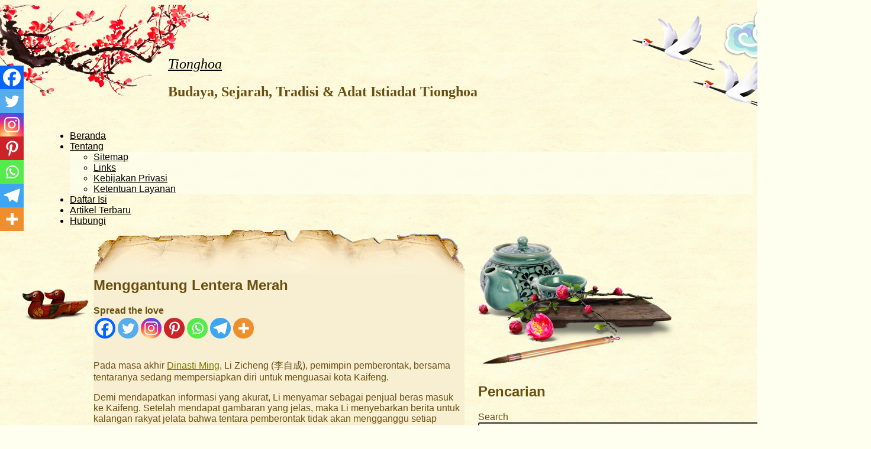

--- FILE ---
content_type: text/html; charset=UTF-8
request_url: https://www.tionghoa.com/menggantung-lentera-merah/?replytocom=305
body_size: 20266
content:
<!DOCTYPE html><html lang="en-US" prefix="og: http://ogp.me/ns# article: http://ogp.me/ns/article#" prefix="og: https://ogp.me/ns#"><head><script data-no-optimize="1">var litespeed_docref=sessionStorage.getItem("litespeed_docref");litespeed_docref&&(Object.defineProperty(document,"referrer",{get:function(){return litespeed_docref}}),sessionStorage.removeItem("litespeed_docref"));</script> <title>Menggantung Lentera Merah &raquo; Budaya &amp; Tradisi, Dinasti Ming &raquo; Budaya, Sejarah, Tradisi &amp; Adat Istiadat Tionghoa</title><meta charset="UTF-8" /><meta name="viewport" content="width=device-width, initial-scale=1, maximum-scale=1"><link rel="profile" href="http://gmpg.org/xfn/11" /><link rel="pingback" href="https://www.tionghoa.com/xmlrpc.php" />
<!--[if lt IE 9]> <script src="https://www.tionghoa.com/wp-content/themes/oriental/js/html5.js" type="text/javascript"></script> <![endif]--><meta name="description" content="Pada masa akhir Dinasti Ming, Li Zicheng (李自成), pemimpin pemberontak, bersama tentaranya sedang mempersiapkan diri untuk menguasai kota Kaifeng."/><meta name="robots" content="nofollow, noindex"/><meta property="og:locale" content="en_US" /><meta property="og:type" content="article" /><meta property="og:title" content="Menggantung Lentera Merah &raquo; Budaya &amp; Tradisi, Dinasti Ming &raquo; Budaya, Sejarah, Tradisi &amp; Adat Istiadat Tionghoa" /><meta property="og:description" content="Pada masa akhir Dinasti Ming, Li Zicheng (李自成), pemimpin pemberontak, bersama tentaranya sedang mempersiapkan diri untuk menguasai kota Kaifeng." /><meta property="og:url" content="https://www.tionghoa.com/menggantung-lentera-merah/" /><meta property="og:site_name" content="Tionghoa" /><meta property="article:tag" content="budaya" /><meta property="article:tag" content="imlek" /><meta property="article:tag" content="lentera" /><meta property="article:tag" content="lentera merah" /><meta property="article:tag" content="merah" /><meta property="article:tag" content="tahun baru" /><meta property="article:tag" content="tionghoa" /><meta property="article:tag" content="tiongkok" /><meta property="article:section" content="Budaya &amp; Tradisi" /><meta property="og:updated_time" content="2020-09-14T13:25:42+08:00" /><meta property="og:image" content="https://www.tionghoa.com/wp-content/uploads/2022/07/tionghoa-logo-kotak-whitebackground-500x500-1.png" /><meta property="og:image:secure_url" content="https://www.tionghoa.com/wp-content/uploads/2022/07/tionghoa-logo-kotak-whitebackground-500x500-1.png" /><meta property="og:image:width" content="500" /><meta property="og:image:height" content="500" /><meta property="og:image:alt" content="Tionghoa - Logo - Kotak - White Background - 500x500" /><meta property="og:image:type" content="image/png" /><meta property="article:published_time" content="2004-03-11T01:47:12+08:00" /><meta property="article:modified_time" content="2020-09-14T13:25:42+08:00" /><meta name="twitter:card" content="summary_large_image" /><meta name="twitter:title" content="Menggantung Lentera Merah &raquo; Budaya &amp; Tradisi, Dinasti Ming &raquo; Budaya, Sejarah, Tradisi &amp; Adat Istiadat Tionghoa" /><meta name="twitter:description" content="Pada masa akhir Dinasti Ming, Li Zicheng (李自成), pemimpin pemberontak, bersama tentaranya sedang mempersiapkan diri untuk menguasai kota Kaifeng." /><meta name="twitter:site" content="@tionghoa" /><meta name="twitter:creator" content="@tionghoa" /><meta name="twitter:image" content="https://www.tionghoa.com/wp-content/uploads/2022/07/tionghoa-logo-kotak-whitebackground-500x500-1.png" /><meta name="twitter:label1" content="Written by" /><meta name="twitter:data1" content="Lampion Merah" /><meta name="twitter:label2" content="Time to read" /><meta name="twitter:data2" content="Less than a minute" /> <script type="application/ld+json" class="rank-math-schema">{"@context":"https://schema.org","@graph":[{"@type":"Organization","@id":"https://www.tionghoa.com/#organization","name":"Tionghoa","url":"https://www.tionghoa.com","sameAs":["https://twitter.com/tionghoa"],"logo":{"@type":"ImageObject","@id":"https://www.tionghoa.com/#logo","url":"https://www.tionghoa.com/wp-content/uploads/2022/07/tionghoa-logo-kotak-whitebackground-1500x1500-1.png","contentUrl":"https://www.tionghoa.com/wp-content/uploads/2022/07/tionghoa-logo-kotak-whitebackground-1500x1500-1.png","caption":"Tionghoa","inLanguage":"en-US","width":"1500","height":"1500"}},{"@type":"WebSite","@id":"https://www.tionghoa.com/#website","url":"https://www.tionghoa.com","name":"Tionghoa","publisher":{"@id":"https://www.tionghoa.com/#organization"},"inLanguage":"en-US"},{"@type":"ImageObject","@id":"https://www.tionghoa.com/wp-content/uploads/2022/07/tionghoa-logo-kotak-whitebackground-500x500-1.png","url":"https://www.tionghoa.com/wp-content/uploads/2022/07/tionghoa-logo-kotak-whitebackground-500x500-1.png","width":"500","height":"500","caption":"Tionghoa - Logo - Kotak - White Background - 500x500","inLanguage":"en-US"},{"@type":"WebPage","@id":"https://www.tionghoa.com/menggantung-lentera-merah/#webpage","url":"https://www.tionghoa.com/menggantung-lentera-merah/","name":"Menggantung Lentera Merah &raquo; Budaya &amp; Tradisi, Dinasti Ming &raquo; Budaya, Sejarah, Tradisi &amp; Adat Istiadat Tionghoa","datePublished":"2004-03-11T01:47:12+08:00","dateModified":"2020-09-14T13:25:42+08:00","isPartOf":{"@id":"https://www.tionghoa.com/#website"},"primaryImageOfPage":{"@id":"https://www.tionghoa.com/wp-content/uploads/2022/07/tionghoa-logo-kotak-whitebackground-500x500-1.png"},"inLanguage":"en-US"},{"@type":"Person","@id":"https://www.tionghoa.com/menggantung-lentera-merah/#author","name":"Lampion Merah","image":{"@type":"ImageObject","@id":"https://www.tionghoa.com/wp-content/litespeed/avatar/b98a717fe420c888ff8bf9526e780f39.jpg?ver=1768374755","url":"https://www.tionghoa.com/wp-content/litespeed/avatar/b98a717fe420c888ff8bf9526e780f39.jpg?ver=1768374755","caption":"Lampion Merah","inLanguage":"en-US"},"worksFor":{"@id":"https://www.tionghoa.com/#organization"}},{"@type":"Article","headline":"Menggantung Lentera Merah &raquo; Budaya &amp; Tradisi, Dinasti Ming &raquo; Budaya, Sejarah, Tradisi &amp;","datePublished":"2004-03-11T01:47:12+08:00","dateModified":"2020-09-14T13:25:42+08:00","articleSection":"budaya, imlek, lentera, lentera merah, merah, tahun baru, tionghoa, tiongkok","author":{"@id":"https://www.tionghoa.com/menggantung-lentera-merah/#author","name":"Lampion Merah"},"publisher":{"@id":"https://www.tionghoa.com/#organization"},"description":"Pada masa akhir Dinasti Ming, Li Zicheng (\u674e\u81ea\u6210), pemimpin pemberontak, bersama tentaranya sedang mempersiapkan diri untuk menguasai kota Kaifeng.","name":"Menggantung Lentera Merah &raquo; Budaya &amp; Tradisi, Dinasti Ming &raquo; Budaya, Sejarah, Tradisi &amp;","@id":"https://www.tionghoa.com/menggantung-lentera-merah/#richSnippet","isPartOf":{"@id":"https://www.tionghoa.com/menggantung-lentera-merah/#webpage"},"image":{"@id":"https://www.tionghoa.com/wp-content/uploads/2022/07/tionghoa-logo-kotak-whitebackground-500x500-1.png"},"inLanguage":"en-US","mainEntityOfPage":{"@id":"https://www.tionghoa.com/menggantung-lentera-merah/#webpage"}}]}</script> <link rel='dns-prefetch' href='//fonts.googleapis.com' /><link rel="alternate" type="application/rss+xml" title="Tionghoa &raquo; Feed" href="https://www.tionghoa.com/feed/" /><link rel="alternate" type="application/rss+xml" title="Tionghoa &raquo; Comments Feed" href="https://www.tionghoa.com/comments/feed/" /><link rel="alternate" type="application/rss+xml" title="Tionghoa &raquo; Menggantung Lentera Merah Comments Feed" href="https://www.tionghoa.com/menggantung-lentera-merah/feed/" /><link rel="alternate" title="oEmbed (JSON)" type="application/json+oembed" href="https://www.tionghoa.com/wp-json/oembed/1.0/embed?url=https%3A%2F%2Fwww.tionghoa.com%2Fmenggantung-lentera-merah%2F" /><link rel="alternate" title="oEmbed (XML)" type="text/xml+oembed" href="https://www.tionghoa.com/wp-json/oembed/1.0/embed?url=https%3A%2F%2Fwww.tionghoa.com%2Fmenggantung-lentera-merah%2F&#038;format=xml" /><style id='wp-img-auto-sizes-contain-inline-css' type='text/css'>img:is([sizes=auto i],[sizes^="auto," i]){contain-intrinsic-size:3000px 1500px}
/*# sourceURL=wp-img-auto-sizes-contain-inline-css */</style><style id="litespeed-ccss">ul{box-sizing:border-box}.entry-content{counter-reset:footnotes}:root{--wp--preset--font-size--normal:16px;--wp--preset--font-size--huge:42px}:root{--wp--preset--aspect-ratio--square:1;--wp--preset--aspect-ratio--4-3:4/3;--wp--preset--aspect-ratio--3-4:3/4;--wp--preset--aspect-ratio--3-2:3/2;--wp--preset--aspect-ratio--2-3:2/3;--wp--preset--aspect-ratio--16-9:16/9;--wp--preset--aspect-ratio--9-16:9/16;--wp--preset--color--black:#000000;--wp--preset--color--cyan-bluish-gray:#abb8c3;--wp--preset--color--white:#ffffff;--wp--preset--color--pale-pink:#f78da7;--wp--preset--color--vivid-red:#cf2e2e;--wp--preset--color--luminous-vivid-orange:#ff6900;--wp--preset--color--luminous-vivid-amber:#fcb900;--wp--preset--color--light-green-cyan:#7bdcb5;--wp--preset--color--vivid-green-cyan:#00d084;--wp--preset--color--pale-cyan-blue:#8ed1fc;--wp--preset--color--vivid-cyan-blue:#0693e3;--wp--preset--color--vivid-purple:#9b51e0;--wp--preset--gradient--vivid-cyan-blue-to-vivid-purple:linear-gradient(135deg,rgba(6,147,227,1) 0%,rgb(155,81,224) 100%);--wp--preset--gradient--light-green-cyan-to-vivid-green-cyan:linear-gradient(135deg,rgb(122,220,180) 0%,rgb(0,208,130) 100%);--wp--preset--gradient--luminous-vivid-amber-to-luminous-vivid-orange:linear-gradient(135deg,rgba(252,185,0,1) 0%,rgba(255,105,0,1) 100%);--wp--preset--gradient--luminous-vivid-orange-to-vivid-red:linear-gradient(135deg,rgba(255,105,0,1) 0%,rgb(207,46,46) 100%);--wp--preset--gradient--very-light-gray-to-cyan-bluish-gray:linear-gradient(135deg,rgb(238,238,238) 0%,rgb(169,184,195) 100%);--wp--preset--gradient--cool-to-warm-spectrum:linear-gradient(135deg,rgb(74,234,220) 0%,rgb(151,120,209) 20%,rgb(207,42,186) 40%,rgb(238,44,130) 60%,rgb(251,105,98) 80%,rgb(254,248,76) 100%);--wp--preset--gradient--blush-light-purple:linear-gradient(135deg,rgb(255,206,236) 0%,rgb(152,150,240) 100%);--wp--preset--gradient--blush-bordeaux:linear-gradient(135deg,rgb(254,205,165) 0%,rgb(254,45,45) 50%,rgb(107,0,62) 100%);--wp--preset--gradient--luminous-dusk:linear-gradient(135deg,rgb(255,203,112) 0%,rgb(199,81,192) 50%,rgb(65,88,208) 100%);--wp--preset--gradient--pale-ocean:linear-gradient(135deg,rgb(255,245,203) 0%,rgb(182,227,212) 50%,rgb(51,167,181) 100%);--wp--preset--gradient--electric-grass:linear-gradient(135deg,rgb(202,248,128) 0%,rgb(113,206,126) 100%);--wp--preset--gradient--midnight:linear-gradient(135deg,rgb(2,3,129) 0%,rgb(40,116,252) 100%);--wp--preset--font-size--small:13px;--wp--preset--font-size--medium:20px;--wp--preset--font-size--large:36px;--wp--preset--font-size--x-large:42px;--wp--preset--spacing--20:0.44rem;--wp--preset--spacing--30:0.67rem;--wp--preset--spacing--40:1rem;--wp--preset--spacing--50:1.5rem;--wp--preset--spacing--60:2.25rem;--wp--preset--spacing--70:3.38rem;--wp--preset--spacing--80:5.06rem;--wp--preset--shadow--natural:6px 6px 9px rgba(0, 0, 0, 0.2);--wp--preset--shadow--deep:12px 12px 50px rgba(0, 0, 0, 0.4);--wp--preset--shadow--sharp:6px 6px 0px rgba(0, 0, 0, 0.2);--wp--preset--shadow--outlined:6px 6px 0px -3px rgba(255, 255, 255, 1), 6px 6px rgba(0, 0, 0, 1);--wp--preset--shadow--crisp:6px 6px 0px rgba(0, 0, 0, 1)}html body{background:#feffef url(https://www.tionghoa.com/wp-content/themes/oriental-writing/images/bk.png)repeat;color:#694f10;font-family:"Source Sans Pro",Arial,Verdana,Helvetica,sans-serif;font-size:16px}a{color:#7c7a02}input,textarea{word-wrap:break-word}.entry-title,.entry-content{word-wrap:break-word}#page{background:none;position:relative}#page:before{content:url(https://www.tionghoa.com/wp-content/themes/oriental-writing/images/meiLeft.png);position:absolute;bottom:0;left:-10px;z-index:10}#page:after{content:url(https://www.tionghoa.com/wp-content/themes/oriental-writing/images/meiLowerRight.png);position:absolute;bottom:0;right:-200px}#masthead{width:auto;margin:0 0 0 200px;position:relative;padding-top:50px}#masthead:before,#masthead:after{position:absolute}#masthead:before{content:url(https://www.tionghoa.com/wp-content/themes/oriental-writing/images/meiTop.png);top:-100px;left:-280px}#masthead:after{content:url(https://www.tionghoa.com/wp-content/themes/oriental-writing/images/cloudsCranes.png);right:-200px;top:0}#masthead h1.site-title a{color:#000;font-family:"Molle"!important;font-style:italic;font-weight:400}#masthead .site-description{font-family:"Satisfy",Garamond,Georgia,serif}#masthead section{margin-left:110px;padding:1em}#nav-menu-wrapper{background:none}#nav-menu-wrapper .main-navigation{color:#000;font-family:"Satisfy","Helvetica Neue",Helvetica Arial,"Lucida Grande",sans-serif;height:auto;background:none;font-size:100%}#nav-menu-wrapper .main-navigation a{color:#000;font-weight:400}#nav-menu-wrapper .main-navigation ul>li{background:none}#nav-menu-wrapper .main-navigation ul>li .sub-menu{background-color:rgb(254 255 239/.7)}#nav-menu-wrapper .main-navigation ul>li .sub-menu:before{color:#000}#main{background:none;width:auto;padding:0 0 0 200px}#primary{width:627px;float:left;background:none}article.post{background:none}#content{background-color:#f8efd3;background-image:none;position:relative;margin-top:50px}#content:before{content:url(https://www.tionghoa.com/wp-content/themes/oriental-writing/images/paperTop.png);position:absolute;top:-60px;left:0}#content:after{content:url(https://www.tionghoa.com/wp-content/themes/oriental-writing/images/paperBottom.png);position:absolute;bottom:-60px;left:0}.entry-content{position:relative}.entry-title{font-family:"Satisfy","Helvetica Neue",Helvetica Arial,"Lucida Grande",sans-serif;float:left;text-align:left}.entry-title{position:relative}article:nth-of-type(odd) .entry-title:after{content:url(https://www.tionghoa.com/wp-content/themes/oriental-writing/images/ducks.png);position:absolute;top:20px;left:-120px}#respond a{color:#7c7a02}input,textarea,#s{background:rgb(255 255 255/.5)}#s{padding:3px;border-radius:3px;width:100%}#searchsubmit{display:none}#secondary{margin-left:650px;padding-top:230px;width:auto;position:relative}#secondary:after{content:url(https://www.tionghoa.com/wp-content/themes/oriental-writing/images/teaKettle.png);position:absolute;top:0;left:0}#secondary aside{background:none}#secondary h2{background:none;font-family:"Satisfy","Helvetica Neue",Helvetica Arial,"Lucida Grande",sans-serif}@media screen and (max-width:1280px){#page{background:url(https://www.tionghoa.com/wp-content/themes/oriental-writing/images/meiTop.png)0-100px no-repeat;margin-left:-50px}#masthead:before{content:""}#nav-menu-wrapper{margin:0 0 0 120px}}@media screen and (max-width:1106px){#page{margin-left:-100px}#secondary{margin-right:-50px}}@media screen and (max-width:990px){.menu{text-align:center}#more{display:block;float:left;padding:.3em .5em}#main{padding:0}#nav-menu-wrapper{margin:0 53px 13px;padding-bottom:20px}#page{margin-left:0;background-position:-50px -100px}#masthead:after,#page:before,#page:after,article:nth-of-type(2n+1) .entry-title:after{content:"";position:static}#primary{float:none;margin:0 auto}#secondary{margin:0 auto;padding-top:50px;width:627px}#s{width:80%}#secondary:after{content:""}}@media screen and (max-width:650px){#more{display:block;float:left;padding:.3em .5em}#page{background-position:-180px -100px}#masthead{margin:0 0 0 180px;padding-top:40px}#masthead section{margin-left:0;padding:0}#main{padding:0}.menu{padding-top:.9em}#nav-menu-wrapper{padding-bottom:0}#primary,#secondary{width:auto}#content{margin-top:0}#content:before,#content:after{content:"";position:static}#secondary{padding-top:0}}@media screen and (max-width:480px){#more{display:block;float:left;padding:.3em .5em}#page{background-image:none}#masthead{margin:0 auto;padding:1em 1em 0 1em}.menu{padding:.9em .9em 0 .9em}#nav-menu-wrapper,.main-navigation{background-image:none;margin:0}}div.heateor_sss_sharing_ul a:link{text-decoration:none;background:transparent!important}.heateor_sss_vertical_sharing{-webkit-box-sizing:content-box!important;-moz-box-sizing:content-box!important}div.heateor_sss_sharing_ul{padding-left:0!important;margin:1px 0!important}div.heateor_sss_horizontal_sharing div.heateor_sss_sharing_ul a{float:left;padding:0!important;list-style:none!important;border:none!important;margin:2px}div.heateor_sss_sharing_ul a:before{content:none!important}.heateor_sss_vertical_sharing{background:0 0;-webkit-box-shadow:0 1px 4px 1px rgb(0 0 0/.1);box-shadow:0 1px 4px 1px rgb(0 0 0/.1);position:fixed;overflow:visible;z-index:10000000;display:block;padding:10px;border-radius:4px;opacity:1;box-sizing:content-box!important}.heateor_sss_sharing_container a{padding:0!important;box-shadow:none!important;border:none!important}.heateorSssClear{clear:both}div.heateor_sss_bottom_sharing{margin-bottom:0}div.heateor_sss_sharing_container a:before{content:none}div.heateor_sss_sharing_container svg{width:100%;height:100%}.heateor_sss_button_instagram span.heateor_sss_svg{background:radial-gradient(circle at 30% 107%,#fdf497 0,#fdf497 5%,#fd5949 45%,#d6249f 60%,#285aeb 90%)}.heateor_sss_horizontal_sharing .heateor_sss_svg{color:#fff;border-width:0;border-style:solid;border-color:#fff0}.heateor_sss_vertical_sharing span.heateor_sss_svg{color:#fff;border-width:0;border-style:solid;border-color:#fff0}@media screen and (max-width:783px){.heateor_sss_vertical_sharing{display:none!important}}@media screen and (max-width:783px){div.heateor_sss_bottom_sharing{width:100%!important;left:0!important}div.heateor_sss_bottom_sharing a{width:14.285714285714%!important}div.heateor_sss_bottom_sharing .heateor_sss_svg{width:100%!important}.heateor_sss_bottom_sharing{padding:0!important;display:block!important;width:auto!important;bottom:-2px!important;top:auto!important}}</style><link rel="preload" data-asynced="1" data-optimized="2" as="style" onload="this.onload=null;this.rel='stylesheet'" href="https://www.tionghoa.com/wp-content/litespeed/ucss/cc280be928276ded7008ff33beaf5750.css?ver=6170e" /><script type="litespeed/javascript">!function(a){"use strict";var b=function(b,c,d){function e(a){return h.body?a():void setTimeout(function(){e(a)})}function f(){i.addEventListener&&i.removeEventListener("load",f),i.media=d||"all"}var g,h=a.document,i=h.createElement("link");if(c)g=c;else{var j=(h.body||h.getElementsByTagName("head")[0]).childNodes;g=j[j.length-1]}var k=h.styleSheets;i.rel="stylesheet",i.href=b,i.media="only x",e(function(){g.parentNode.insertBefore(i,c?g:g.nextSibling)});var l=function(a){for(var b=i.href,c=k.length;c--;)if(k[c].href===b)return a();setTimeout(function(){l(a)})};return i.addEventListener&&i.addEventListener("load",f),i.onloadcssdefined=l,l(f),i};"undefined"!=typeof exports?exports.loadCSS=b:a.loadCSS=b}("undefined"!=typeof global?global:this);!function(a){if(a.loadCSS){var b=loadCSS.relpreload={};if(b.support=function(){try{return a.document.createElement("link").relList.supports("preload")}catch(b){return!1}},b.poly=function(){for(var b=a.document.getElementsByTagName("link"),c=0;c<b.length;c++){var d=b[c];"preload"===d.rel&&"style"===d.getAttribute("as")&&(a.loadCSS(d.href,d,d.getAttribute("media")),d.rel=null)}},!b.support()){b.poly();var c=a.setInterval(b.poly,300);a.addEventListener&&a.addEventListener("load",function(){b.poly(),a.clearInterval(c)}),a.attachEvent&&a.attachEvent("onload",function(){a.clearInterval(c)})}}}(this);</script> <style id='global-styles-inline-css' type='text/css'>:root{--wp--preset--aspect-ratio--square: 1;--wp--preset--aspect-ratio--4-3: 4/3;--wp--preset--aspect-ratio--3-4: 3/4;--wp--preset--aspect-ratio--3-2: 3/2;--wp--preset--aspect-ratio--2-3: 2/3;--wp--preset--aspect-ratio--16-9: 16/9;--wp--preset--aspect-ratio--9-16: 9/16;--wp--preset--color--black: #000000;--wp--preset--color--cyan-bluish-gray: #abb8c3;--wp--preset--color--white: #ffffff;--wp--preset--color--pale-pink: #f78da7;--wp--preset--color--vivid-red: #cf2e2e;--wp--preset--color--luminous-vivid-orange: #ff6900;--wp--preset--color--luminous-vivid-amber: #fcb900;--wp--preset--color--light-green-cyan: #7bdcb5;--wp--preset--color--vivid-green-cyan: #00d084;--wp--preset--color--pale-cyan-blue: #8ed1fc;--wp--preset--color--vivid-cyan-blue: #0693e3;--wp--preset--color--vivid-purple: #9b51e0;--wp--preset--gradient--vivid-cyan-blue-to-vivid-purple: linear-gradient(135deg,rgb(6,147,227) 0%,rgb(155,81,224) 100%);--wp--preset--gradient--light-green-cyan-to-vivid-green-cyan: linear-gradient(135deg,rgb(122,220,180) 0%,rgb(0,208,130) 100%);--wp--preset--gradient--luminous-vivid-amber-to-luminous-vivid-orange: linear-gradient(135deg,rgb(252,185,0) 0%,rgb(255,105,0) 100%);--wp--preset--gradient--luminous-vivid-orange-to-vivid-red: linear-gradient(135deg,rgb(255,105,0) 0%,rgb(207,46,46) 100%);--wp--preset--gradient--very-light-gray-to-cyan-bluish-gray: linear-gradient(135deg,rgb(238,238,238) 0%,rgb(169,184,195) 100%);--wp--preset--gradient--cool-to-warm-spectrum: linear-gradient(135deg,rgb(74,234,220) 0%,rgb(151,120,209) 20%,rgb(207,42,186) 40%,rgb(238,44,130) 60%,rgb(251,105,98) 80%,rgb(254,248,76) 100%);--wp--preset--gradient--blush-light-purple: linear-gradient(135deg,rgb(255,206,236) 0%,rgb(152,150,240) 100%);--wp--preset--gradient--blush-bordeaux: linear-gradient(135deg,rgb(254,205,165) 0%,rgb(254,45,45) 50%,rgb(107,0,62) 100%);--wp--preset--gradient--luminous-dusk: linear-gradient(135deg,rgb(255,203,112) 0%,rgb(199,81,192) 50%,rgb(65,88,208) 100%);--wp--preset--gradient--pale-ocean: linear-gradient(135deg,rgb(255,245,203) 0%,rgb(182,227,212) 50%,rgb(51,167,181) 100%);--wp--preset--gradient--electric-grass: linear-gradient(135deg,rgb(202,248,128) 0%,rgb(113,206,126) 100%);--wp--preset--gradient--midnight: linear-gradient(135deg,rgb(2,3,129) 0%,rgb(40,116,252) 100%);--wp--preset--font-size--small: 13px;--wp--preset--font-size--medium: 20px;--wp--preset--font-size--large: 36px;--wp--preset--font-size--x-large: 42px;--wp--preset--spacing--20: 0.44rem;--wp--preset--spacing--30: 0.67rem;--wp--preset--spacing--40: 1rem;--wp--preset--spacing--50: 1.5rem;--wp--preset--spacing--60: 2.25rem;--wp--preset--spacing--70: 3.38rem;--wp--preset--spacing--80: 5.06rem;--wp--preset--shadow--natural: 6px 6px 9px rgba(0, 0, 0, 0.2);--wp--preset--shadow--deep: 12px 12px 50px rgba(0, 0, 0, 0.4);--wp--preset--shadow--sharp: 6px 6px 0px rgba(0, 0, 0, 0.2);--wp--preset--shadow--outlined: 6px 6px 0px -3px rgb(255, 255, 255), 6px 6px rgb(0, 0, 0);--wp--preset--shadow--crisp: 6px 6px 0px rgb(0, 0, 0);}:where(.is-layout-flex){gap: 0.5em;}:where(.is-layout-grid){gap: 0.5em;}body .is-layout-flex{display: flex;}.is-layout-flex{flex-wrap: wrap;align-items: center;}.is-layout-flex > :is(*, div){margin: 0;}body .is-layout-grid{display: grid;}.is-layout-grid > :is(*, div){margin: 0;}:where(.wp-block-columns.is-layout-flex){gap: 2em;}:where(.wp-block-columns.is-layout-grid){gap: 2em;}:where(.wp-block-post-template.is-layout-flex){gap: 1.25em;}:where(.wp-block-post-template.is-layout-grid){gap: 1.25em;}.has-black-color{color: var(--wp--preset--color--black) !important;}.has-cyan-bluish-gray-color{color: var(--wp--preset--color--cyan-bluish-gray) !important;}.has-white-color{color: var(--wp--preset--color--white) !important;}.has-pale-pink-color{color: var(--wp--preset--color--pale-pink) !important;}.has-vivid-red-color{color: var(--wp--preset--color--vivid-red) !important;}.has-luminous-vivid-orange-color{color: var(--wp--preset--color--luminous-vivid-orange) !important;}.has-luminous-vivid-amber-color{color: var(--wp--preset--color--luminous-vivid-amber) !important;}.has-light-green-cyan-color{color: var(--wp--preset--color--light-green-cyan) !important;}.has-vivid-green-cyan-color{color: var(--wp--preset--color--vivid-green-cyan) !important;}.has-pale-cyan-blue-color{color: var(--wp--preset--color--pale-cyan-blue) !important;}.has-vivid-cyan-blue-color{color: var(--wp--preset--color--vivid-cyan-blue) !important;}.has-vivid-purple-color{color: var(--wp--preset--color--vivid-purple) !important;}.has-black-background-color{background-color: var(--wp--preset--color--black) !important;}.has-cyan-bluish-gray-background-color{background-color: var(--wp--preset--color--cyan-bluish-gray) !important;}.has-white-background-color{background-color: var(--wp--preset--color--white) !important;}.has-pale-pink-background-color{background-color: var(--wp--preset--color--pale-pink) !important;}.has-vivid-red-background-color{background-color: var(--wp--preset--color--vivid-red) !important;}.has-luminous-vivid-orange-background-color{background-color: var(--wp--preset--color--luminous-vivid-orange) !important;}.has-luminous-vivid-amber-background-color{background-color: var(--wp--preset--color--luminous-vivid-amber) !important;}.has-light-green-cyan-background-color{background-color: var(--wp--preset--color--light-green-cyan) !important;}.has-vivid-green-cyan-background-color{background-color: var(--wp--preset--color--vivid-green-cyan) !important;}.has-pale-cyan-blue-background-color{background-color: var(--wp--preset--color--pale-cyan-blue) !important;}.has-vivid-cyan-blue-background-color{background-color: var(--wp--preset--color--vivid-cyan-blue) !important;}.has-vivid-purple-background-color{background-color: var(--wp--preset--color--vivid-purple) !important;}.has-black-border-color{border-color: var(--wp--preset--color--black) !important;}.has-cyan-bluish-gray-border-color{border-color: var(--wp--preset--color--cyan-bluish-gray) !important;}.has-white-border-color{border-color: var(--wp--preset--color--white) !important;}.has-pale-pink-border-color{border-color: var(--wp--preset--color--pale-pink) !important;}.has-vivid-red-border-color{border-color: var(--wp--preset--color--vivid-red) !important;}.has-luminous-vivid-orange-border-color{border-color: var(--wp--preset--color--luminous-vivid-orange) !important;}.has-luminous-vivid-amber-border-color{border-color: var(--wp--preset--color--luminous-vivid-amber) !important;}.has-light-green-cyan-border-color{border-color: var(--wp--preset--color--light-green-cyan) !important;}.has-vivid-green-cyan-border-color{border-color: var(--wp--preset--color--vivid-green-cyan) !important;}.has-pale-cyan-blue-border-color{border-color: var(--wp--preset--color--pale-cyan-blue) !important;}.has-vivid-cyan-blue-border-color{border-color: var(--wp--preset--color--vivid-cyan-blue) !important;}.has-vivid-purple-border-color{border-color: var(--wp--preset--color--vivid-purple) !important;}.has-vivid-cyan-blue-to-vivid-purple-gradient-background{background: var(--wp--preset--gradient--vivid-cyan-blue-to-vivid-purple) !important;}.has-light-green-cyan-to-vivid-green-cyan-gradient-background{background: var(--wp--preset--gradient--light-green-cyan-to-vivid-green-cyan) !important;}.has-luminous-vivid-amber-to-luminous-vivid-orange-gradient-background{background: var(--wp--preset--gradient--luminous-vivid-amber-to-luminous-vivid-orange) !important;}.has-luminous-vivid-orange-to-vivid-red-gradient-background{background: var(--wp--preset--gradient--luminous-vivid-orange-to-vivid-red) !important;}.has-very-light-gray-to-cyan-bluish-gray-gradient-background{background: var(--wp--preset--gradient--very-light-gray-to-cyan-bluish-gray) !important;}.has-cool-to-warm-spectrum-gradient-background{background: var(--wp--preset--gradient--cool-to-warm-spectrum) !important;}.has-blush-light-purple-gradient-background{background: var(--wp--preset--gradient--blush-light-purple) !important;}.has-blush-bordeaux-gradient-background{background: var(--wp--preset--gradient--blush-bordeaux) !important;}.has-luminous-dusk-gradient-background{background: var(--wp--preset--gradient--luminous-dusk) !important;}.has-pale-ocean-gradient-background{background: var(--wp--preset--gradient--pale-ocean) !important;}.has-electric-grass-gradient-background{background: var(--wp--preset--gradient--electric-grass) !important;}.has-midnight-gradient-background{background: var(--wp--preset--gradient--midnight) !important;}.has-small-font-size{font-size: var(--wp--preset--font-size--small) !important;}.has-medium-font-size{font-size: var(--wp--preset--font-size--medium) !important;}.has-large-font-size{font-size: var(--wp--preset--font-size--large) !important;}.has-x-large-font-size{font-size: var(--wp--preset--font-size--x-large) !important;}
/*# sourceURL=global-styles-inline-css */</style><style id='classic-theme-styles-inline-css' type='text/css'>/*! This file is auto-generated */
.wp-block-button__link{color:#fff;background-color:#32373c;border-radius:9999px;box-shadow:none;text-decoration:none;padding:calc(.667em + 2px) calc(1.333em + 2px);font-size:1.125em}.wp-block-file__button{background:#32373c;color:#fff;text-decoration:none}
/*# sourceURL=/wp-includes/css/classic-themes.min.css */</style><style id='heateor_sss_frontend_css-inline-css' type='text/css'>.heateor_sss_button_instagram span.heateor_sss_svg,a.heateor_sss_instagram span.heateor_sss_svg{background:radial-gradient(circle at 30% 107%,#fdf497 0,#fdf497 5%,#fd5949 45%,#d6249f 60%,#285aeb 90%)}.heateor_sss_horizontal_sharing .heateor_sss_svg,.heateor_sss_standard_follow_icons_container .heateor_sss_svg{color:#fff;border-width:0px;border-style:solid;border-color:transparent}.heateor_sss_horizontal_sharing .heateorSssTCBackground{color:#666}.heateor_sss_horizontal_sharing span.heateor_sss_svg:hover,.heateor_sss_standard_follow_icons_container span.heateor_sss_svg:hover{border-color:transparent;}.heateor_sss_vertical_sharing span.heateor_sss_svg,.heateor_sss_floating_follow_icons_container span.heateor_sss_svg{color:#fff;border-width:0px;border-style:solid;border-color:transparent;}.heateor_sss_vertical_sharing .heateorSssTCBackground{color:#666;}.heateor_sss_vertical_sharing span.heateor_sss_svg:hover,.heateor_sss_floating_follow_icons_container span.heateor_sss_svg:hover{border-color:transparent;}@media screen and (max-width:783px) {.heateor_sss_vertical_sharing{display:none!important}}div.heateor_sss_mobile_footer{display:none;}@media screen and (max-width:783px){div.heateor_sss_bottom_sharing .heateorSssTCBackground{background-color:white}div.heateor_sss_bottom_sharing{width:100%!important;left:0!important;}div.heateor_sss_bottom_sharing a{width:14.285714285714% !important;}div.heateor_sss_bottom_sharing .heateor_sss_svg{width: 100% !important;}div.heateor_sss_bottom_sharing div.heateorSssTotalShareCount{font-size:1em!important;line-height:28px!important}div.heateor_sss_bottom_sharing div.heateorSssTotalShareText{font-size:.7em!important;line-height:0px!important}div.heateor_sss_mobile_footer{display:block;height:40px;}.heateor_sss_bottom_sharing{padding:0!important;display:block!important;width:auto!important;bottom:-2px!important;top: auto!important;}.heateor_sss_bottom_sharing .heateor_sss_square_count{line-height:inherit;}.heateor_sss_bottom_sharing .heateorSssSharingArrow{display:none;}.heateor_sss_bottom_sharing .heateorSssTCBackground{margin-right:1.1em!important}}
/*# sourceURL=heateor_sss_frontend_css-inline-css */</style> <script type="litespeed/javascript" data-src="https://www.tionghoa.com/wp-includes/js/jquery/jquery.min.js?ver=3.7.1" id="jquery-core-js"></script> <link rel="https://api.w.org/" href="https://www.tionghoa.com/wp-json/" /><link rel="alternate" title="JSON" type="application/json" href="https://www.tionghoa.com/wp-json/wp/v2/posts/53" /><link rel="EditURI" type="application/rsd+xml" title="RSD" href="https://www.tionghoa.com/xmlrpc.php?rsd" /><link rel='shortlink' href='https://www.tionghoa.com/?p=53' /><meta property="og:title" name="og:title" content="Menggantung Lentera Merah" /><meta property="og:type" name="og:type" content="article" /><meta property="og:image" name="og:image" content="https://www.tionghoa.com/wp-content/uploads/2018/08/cropped-tionghoa-500x500.png" /><meta property="og:url" name="og:url" content="https://www.tionghoa.com/menggantung-lentera-merah/" /><meta property="og:description" name="og:description" content="Pada masa akhir Dinasti Ming, Li Zicheng (李自成), pemimpin pemberontak, bersama tentaranya sedang mempersiapkan diri untuk menguasai kota Kaifeng. Demi mendapatkan informasi yang akurat, Li menyamar sebagai penjual beras masuk ke Kaifeng. Setelah mendapat gambaran yang jelas, maka Li menyebarkan berita untuk kalangan rakyat jelata bahwa tentara pemberontak tidak akan mengganggu setiap rumah yang menggantung Continue reading &#8594;" /><meta property="og:locale" name="og:locale" content="en_US" /><meta property="og:site_name" name="og:site_name" content="Tionghoa" /><meta property="twitter:card" name="twitter:card" content="summary" /><meta property="article:tag" name="article:tag" content="budaya" /><meta property="article:tag" name="article:tag" content="imlek" /><meta property="article:tag" name="article:tag" content="lentera" /><meta property="article:tag" name="article:tag" content="lentera merah" /><meta property="article:tag" name="article:tag" content="merah" /><meta property="article:tag" name="article:tag" content="tahun baru" /><meta property="article:tag" name="article:tag" content="tionghoa" /><meta property="article:tag" name="article:tag" content="tiongkok" /><meta property="article:section" name="article:section" content="Budaya &amp; Tradisi" /><meta property="article:published_time" name="article:published_time" content="2004-03-11T01:47:12+08:00" /><meta property="article:modified_time" name="article:modified_time" content="2020-09-14T13:25:42+08:00" /><meta property="article:author" name="article:author" content="https://www.tionghoa.com/author/lampionmerah/" /><style type="text/css">.recentcomments a{display:inline !important;padding:0 !important;margin:0 !important;}</style><link rel="icon" href="https://www.tionghoa.com/wp-content/uploads/2018/08/cropped-tionghoa-500x500-32x32.png" sizes="32x32" /><link rel="icon" href="https://www.tionghoa.com/wp-content/uploads/2018/08/cropped-tionghoa-500x500-192x192.png" sizes="192x192" /><link rel="apple-touch-icon" href="https://www.tionghoa.com/wp-content/uploads/2018/08/cropped-tionghoa-500x500-180x180.png" /><meta name="msapplication-TileImage" content="https://www.tionghoa.com/wp-content/uploads/2018/08/cropped-tionghoa-500x500-270x270.png" /></head><body class="wp-singular post-template-default single single-post postid-53 single-format-standard wp-theme-oriental wp-child-theme-oriental-writing"><div id="page" class="hfeed site"><header id="masthead" class="site-header" role="banner"><section><h1 class="site-title"><a href="https://www.tionghoa.com/" title="Tionghoa" rel="home">Tionghoa</a></h1><h2 class="site-description">Budaya, Sejarah, Tradisi &amp; Adat Istiadat Tionghoa</h2></section></header><div id="nav-menu-wrapper"><nav role="navigation" class="site-navigation main-navigation"><div class="menu-tionghoa-primary-menu-container"><ul id="menu-tionghoa-primary-menu" class="menu"><li id="menu-item-1631" class="menu-item menu-item-type-custom menu-item-object-custom menu-item-home menu-item-1631"><a href="https://www.tionghoa.com/">Beranda</a></li><li id="menu-item-1435" class="menu-item menu-item-type-post_type menu-item-object-page menu-item-has-children menu-item-1435"><a href="https://www.tionghoa.com/about/">Tentang</a><ul class="sub-menu"><li id="menu-item-3125" class="menu-item menu-item-type-post_type menu-item-object-page menu-item-3125"><a href="https://www.tionghoa.com/sitemap/">Sitemap</a></li><li id="menu-item-1436" class="menu-item menu-item-type-post_type menu-item-object-page menu-item-1436"><a href="https://www.tionghoa.com/links/">Links</a></li><li id="menu-item-1437" class="menu-item menu-item-type-post_type menu-item-object-page menu-item-privacy-policy menu-item-1437"><a rel="privacy-policy" href="https://www.tionghoa.com/kebijakan-privasi/">Kebijakan Privasi</a></li><li id="menu-item-1761" class="menu-item menu-item-type-post_type menu-item-object-page menu-item-1761"><a href="https://www.tionghoa.com/ketentuan-layanan/">Ketentuan Layanan</a></li></ul></li><li id="menu-item-1457" class="menu-item menu-item-type-post_type menu-item-object-page menu-item-home menu-item-1457"><a href="https://www.tionghoa.com/">Daftar Isi</a></li><li id="menu-item-1630" class="menu-item menu-item-type-post_type menu-item-object-page current_page_parent menu-item-1630"><a href="https://www.tionghoa.com/artikel-terbaru/">Artikel Terbaru</a></li><li id="menu-item-1438" class="menu-item menu-item-type-post_type menu-item-object-page menu-item-1438"><a href="https://www.tionghoa.com/contact/">Hubungi</a></li></ul></div><div id="more"></div></nav></div><div id="main"><div id="primary" class="site-content"><div id="content" role="main"><article id="post-53" class="post-53 post type-post status-publish format-standard hentry category-budaya-tradisi category-dinasti-ming tag-budaya tag-imlek tag-lentera tag-lentera-merah tag-merah tag-tahun-baru tag-tionghoa tag-tiongkok"><header class="entry-header"><h1 class="entry-title">Menggantung Lentera Merah</h1></header><div class="entry-content"><div class='heateorSssClear'></div><div  class='heateor_sss_sharing_container heateor_sss_horizontal_sharing' data-heateor-sss-href='https://www.tionghoa.com/menggantung-lentera-merah/'><div class='heateor_sss_sharing_title' style="font-weight:bold" >Spread the love</div><div class="heateor_sss_sharing_ul"><a aria-label="Facebook" class="heateor_sss_facebook" href="https://www.facebook.com/sharer/sharer.php?u=https%3A%2F%2Fwww.tionghoa.com%2Fmenggantung-lentera-merah%2F%3Freplytocom%3D305" title="Facebook" rel="nofollow noopener" target="_blank" style="font-size:32px!important;box-shadow:none;display:inline-block;vertical-align:middle"><span class="heateor_sss_svg" style="background-color:#0765FE;width:35px;height:35px;border-radius:999px;display:inline-block;opacity:1;float:left;font-size:32px;box-shadow:none;display:inline-block;font-size:16px;padding:0 4px;vertical-align:middle;background-repeat:repeat;overflow:hidden;padding:0;cursor:pointer;box-sizing:content-box"><svg style="display:block;border-radius:999px;" focusable="false" aria-hidden="true" xmlns="http://www.w3.org/2000/svg" width="100%" height="100%" viewBox="0 0 32 32"><path fill="#fff" d="M28 16c0-6.627-5.373-12-12-12S4 9.373 4 16c0 5.628 3.875 10.35 9.101 11.647v-7.98h-2.474V16H13.1v-1.58c0-4.085 1.849-5.978 5.859-5.978.76 0 2.072.15 2.608.298v3.325c-.283-.03-.775-.045-1.386-.045-1.967 0-2.728.745-2.728 2.683V16h3.92l-.673 3.667h-3.247v8.245C23.395 27.195 28 22.135 28 16Z"></path></svg></span></a><a aria-label="Twitter" class="heateor_sss_button_twitter" href="https://twitter.com/intent/tweet?via=tionghoa&text=Menggantung%20Lentera%20Merah&url=https%3A%2F%2Fwww.tionghoa.com%2Fmenggantung-lentera-merah%2F%3Freplytocom%3D305" title="Twitter" rel="nofollow noopener" target="_blank" style="font-size:32px!important;box-shadow:none;display:inline-block;vertical-align:middle"><span class="heateor_sss_svg heateor_sss_s__default heateor_sss_s_twitter" style="background-color:#55acee;width:35px;height:35px;border-radius:999px;display:inline-block;opacity:1;float:left;font-size:32px;box-shadow:none;display:inline-block;font-size:16px;padding:0 4px;vertical-align:middle;background-repeat:repeat;overflow:hidden;padding:0;cursor:pointer;box-sizing:content-box"><svg style="display:block;border-radius:999px;" focusable="false" aria-hidden="true" xmlns="http://www.w3.org/2000/svg" width="100%" height="100%" viewBox="-4 -4 39 39"><path d="M28 8.557a9.913 9.913 0 0 1-2.828.775 4.93 4.93 0 0 0 2.166-2.725 9.738 9.738 0 0 1-3.13 1.194 4.92 4.92 0 0 0-3.593-1.55 4.924 4.924 0 0 0-4.794 6.049c-4.09-.21-7.72-2.17-10.15-5.15a4.942 4.942 0 0 0-.665 2.477c0 1.71.87 3.214 2.19 4.1a4.968 4.968 0 0 1-2.23-.616v.06c0 2.39 1.7 4.38 3.952 4.83-.414.115-.85.174-1.297.174-.318 0-.626-.03-.928-.086a4.935 4.935 0 0 0 4.6 3.42 9.893 9.893 0 0 1-6.114 2.107c-.398 0-.79-.023-1.175-.068a13.953 13.953 0 0 0 7.55 2.213c9.056 0 14.01-7.507 14.01-14.013 0-.213-.005-.426-.015-.637.96-.695 1.795-1.56 2.455-2.55z" fill="#fff"></path></svg></span></a><a aria-label="Instagram" class="heateor_sss_button_instagram" href="https://www.instagram.com/" title="Instagram" rel="nofollow noopener" target="_blank" style="font-size:32px!important;box-shadow:none;display:inline-block;vertical-align:middle"><span class="heateor_sss_svg" style="background-color:#53beee;width:35px;height:35px;border-radius:999px;display:inline-block;opacity:1;float:left;font-size:32px;box-shadow:none;display:inline-block;font-size:16px;padding:0 4px;vertical-align:middle;background-repeat:repeat;overflow:hidden;padding:0;cursor:pointer;box-sizing:content-box"><svg style="display:block;border-radius:999px;" version="1.1" viewBox="-10 -10 148 148" width="100%" height="100%" xml:space="preserve" xmlns="http://www.w3.org/2000/svg" xmlns:xlink="http://www.w3.org/1999/xlink"><g><g><path d="M86,112H42c-14.336,0-26-11.663-26-26V42c0-14.337,11.664-26,26-26h44c14.337,0,26,11.663,26,26v44 C112,100.337,100.337,112,86,112z M42,24c-9.925,0-18,8.074-18,18v44c0,9.925,8.075,18,18,18h44c9.926,0,18-8.075,18-18V42 c0-9.926-8.074-18-18-18H42z" fill="#fff"></path></g><g><path d="M64,88c-13.234,0-24-10.767-24-24c0-13.234,10.766-24,24-24s24,10.766,24,24C88,77.233,77.234,88,64,88z M64,48c-8.822,0-16,7.178-16,16s7.178,16,16,16c8.822,0,16-7.178,16-16S72.822,48,64,48z" fill="#fff"></path></g><g><circle cx="89.5" cy="38.5" fill="#fff" r="5.5"></circle></g></g></svg></span></a><a aria-label="Pinterest" class="heateor_sss_button_pinterest" href="https://www.tionghoa.com/menggantung-lentera-merah/?replytocom=305" onclick="event.preventDefault();javascript:void( (function() {var e=document.createElement('script' );e.setAttribute('type','text/javascript' );e.setAttribute('charset','UTF-8' );e.setAttribute('src','//assets.pinterest.com/js/pinmarklet.js?r='+Math.random()*99999999);document.body.appendChild(e)})());" title="Pinterest" rel="noopener" style="font-size:32px!important;box-shadow:none;display:inline-block;vertical-align:middle"><span class="heateor_sss_svg heateor_sss_s__default heateor_sss_s_pinterest" style="background-color:#cc2329;width:35px;height:35px;border-radius:999px;display:inline-block;opacity:1;float:left;font-size:32px;box-shadow:none;display:inline-block;font-size:16px;padding:0 4px;vertical-align:middle;background-repeat:repeat;overflow:hidden;padding:0;cursor:pointer;box-sizing:content-box"><svg style="display:block;border-radius:999px;" focusable="false" aria-hidden="true" xmlns="http://www.w3.org/2000/svg" width="100%" height="100%" viewBox="-2 -2 35 35"><path fill="#fff" d="M16.539 4.5c-6.277 0-9.442 4.5-9.442 8.253 0 2.272.86 4.293 2.705 5.046.303.125.574.005.662-.33.061-.231.205-.816.27-1.06.088-.331.053-.447-.191-.736-.532-.627-.873-1.439-.873-2.591 0-3.338 2.498-6.327 6.505-6.327 3.548 0 5.497 2.168 5.497 5.062 0 3.81-1.686 7.025-4.188 7.025-1.382 0-2.416-1.142-2.085-2.545.397-1.674 1.166-3.48 1.166-4.689 0-1.081-.581-1.983-1.782-1.983-1.413 0-2.548 1.462-2.548 3.419 0 1.247.421 2.091.421 2.091l-1.699 7.199c-.505 2.137-.076 4.755-.039 5.019.021.158.223.196.314.077.13-.17 1.813-2.247 2.384-4.324.162-.587.929-3.631.929-3.631.46.876 1.801 1.646 3.227 1.646 4.247 0 7.128-3.871 7.128-9.053.003-3.918-3.317-7.568-8.361-7.568z"/></svg></span></a><a aria-label="Whatsapp" class="heateor_sss_whatsapp" href="https://api.whatsapp.com/send?text=Menggantung%20Lentera%20Merah%20https%3A%2F%2Fwww.tionghoa.com%2Fmenggantung-lentera-merah%2F%3Freplytocom%3D305" title="Whatsapp" rel="nofollow noopener" target="_blank" style="font-size:32px!important;box-shadow:none;display:inline-block;vertical-align:middle"><span class="heateor_sss_svg" style="background-color:#55eb4c;width:35px;height:35px;border-radius:999px;display:inline-block;opacity:1;float:left;font-size:32px;box-shadow:none;display:inline-block;font-size:16px;padding:0 4px;vertical-align:middle;background-repeat:repeat;overflow:hidden;padding:0;cursor:pointer;box-sizing:content-box"><svg style="display:block;border-radius:999px;" focusable="false" aria-hidden="true" xmlns="http://www.w3.org/2000/svg" width="100%" height="100%" viewBox="-6 -5 40 40"><path class="heateor_sss_svg_stroke heateor_sss_no_fill" stroke="#fff" stroke-width="2" fill="none" d="M 11.579798566743314 24.396926207859085 A 10 10 0 1 0 6.808479557110079 20.73576436351046"></path><path d="M 7 19 l -1 6 l 6 -1" class="heateor_sss_no_fill heateor_sss_svg_stroke" stroke="#fff" stroke-width="2" fill="none"></path><path d="M 10 10 q -1 8 8 11 c 5 -1 0 -6 -1 -3 q -4 -3 -5 -5 c 4 -2 -1 -5 -1 -4" fill="#fff"></path></svg></span></a><a aria-label="Telegram" class="heateor_sss_button_telegram" href="https://telegram.me/share/url?url=https%3A%2F%2Fwww.tionghoa.com%2Fmenggantung-lentera-merah%2F%3Freplytocom%3D305&text=Menggantung%20Lentera%20Merah" title="Telegram" rel="nofollow noopener" target="_blank" style="font-size:32px!important;box-shadow:none;display:inline-block;vertical-align:middle"><span class="heateor_sss_svg heateor_sss_s__default heateor_sss_s_telegram" style="background-color:#3da5f1;width:35px;height:35px;border-radius:999px;display:inline-block;opacity:1;float:left;font-size:32px;box-shadow:none;display:inline-block;font-size:16px;padding:0 4px;vertical-align:middle;background-repeat:repeat;overflow:hidden;padding:0;cursor:pointer;box-sizing:content-box"><svg style="display:block;border-radius:999px;" focusable="false" aria-hidden="true" xmlns="http://www.w3.org/2000/svg" width="100%" height="100%" viewBox="0 0 32 32"><path fill="#fff" d="M25.515 6.896L6.027 14.41c-1.33.534-1.322 1.276-.243 1.606l5 1.56 1.72 5.66c.226.625.115.873.77.873.506 0 .73-.235 1.012-.51l2.43-2.363 5.056 3.734c.93.514 1.602.25 1.834-.863l3.32-15.638c.338-1.363-.52-1.98-1.41-1.577z"></path></svg></span></a><a class="heateor_sss_more" aria-label="More" title="More" rel="nofollow noopener" style="font-size: 32px!important;border:0;box-shadow:none;display:inline-block!important;font-size:16px;padding:0 4px;vertical-align: middle;display:inline;" href="https://www.tionghoa.com/menggantung-lentera-merah/?replytocom=305" onclick="event.preventDefault()"><span class="heateor_sss_svg" style="background-color:#ee8e2d;width:35px;height:35px;border-radius:999px;display:inline-block!important;opacity:1;float:left;font-size:32px!important;box-shadow:none;display:inline-block;font-size:16px;padding:0 4px;vertical-align:middle;display:inline;background-repeat:repeat;overflow:hidden;padding:0;cursor:pointer;box-sizing:content-box;" onclick="heateorSssMoreSharingPopup(this, 'https://www.tionghoa.com/menggantung-lentera-merah/?replytocom=305', 'Menggantung%20Lentera%20Merah', '' )"><svg xmlns="http://www.w3.org/2000/svg" xmlns:xlink="http://www.w3.org/1999/xlink" viewBox="-.3 0 32 32" version="1.1" width="100%" height="100%" style="display:block;border-radius:999px;" xml:space="preserve"><g><path fill="#fff" d="M18 14V8h-4v6H8v4h6v6h4v-6h6v-4h-6z" fill-rule="evenodd"></path></g></svg></span></a></div><div class="heateorSssClear"></div></div><div class='heateorSssClear'></div><br/><p>Pada masa akhir <a href="https://www.tionghoa.com/category/sejarah/dinasti-ming/" title="Dinasti Ming">Dinasti Ming</a>, Li Zicheng (李自成), pemimpin pemberontak, bersama tentaranya sedang mempersiapkan diri untuk menguasai kota Kaifeng.</p><p>Demi mendapatkan informasi yang akurat, Li menyamar sebagai penjual beras masuk ke Kaifeng. Setelah mendapat gambaran yang jelas, maka Li menyebarkan berita untuk kalangan rakyat jelata bahwa tentara pemberontak tidak akan mengganggu setiap rumah yang menggantung lentera merah di pintu depan.</p><p>Sekembalinya Li ke markas, dia membuat rencana penyerangan. Para penjaga kota Kaifeng mulai mendapat serangan gencar dari tentara Li dan membuat mereka kewalahan. Tidak berdaya membuat pasukan penjaga kota Kaifeng mengambil jalan pintas membuka bendungan dengan harapan tentara Li tersapu banjir dan hancur.</p><p>Namun banjir juga melanda rumah penduduk.</p><p>Banyak orang yang berusaha menyelamatkan diri naik ke atap rumah. Bagi rakyat jelata, mereka hanya membawa lentera merah. Sedangkan kaum bangsawan dan pejabat berusaha menyelamatkan harta benda.</p><p>Banjir terus meninggi dan membuat orang-orang mulai putus asa.</p><p>Demi melihat penderitaan yang akan dialami banyak rakyat jelata, Li memerintahkan anak buahnya menyelamatkan rakyat dengan rakit dan perahu. Yang membawa lentera merah tentunya.</p><p>Untuk memperingati kebaikan hati Li dalam menyelamatkan rakyat jelata, maka bangsa Tionghoa selalu menggantung lentera merah pada setiap perayaan penting, seperti <a href="https://www.tionghoa.com/perayaan-tahun-baru-imlek/" title="Perayaan Tahun Baru Imlek">Perayaan Tahun Baru Imlek</a>.</p>
<br/><div class='heateorSssClear'></div><div  class='heateor_sss_sharing_container heateor_sss_horizontal_sharing' data-heateor-sss-href='https://www.tionghoa.com/menggantung-lentera-merah/'><div class='heateor_sss_sharing_title' style="font-weight:bold" >Spread the love</div><div class="heateor_sss_sharing_ul"><a aria-label="Facebook" class="heateor_sss_facebook" href="https://www.facebook.com/sharer/sharer.php?u=https%3A%2F%2Fwww.tionghoa.com%2Fmenggantung-lentera-merah%2F%3Freplytocom%3D305" title="Facebook" rel="nofollow noopener" target="_blank" style="font-size:32px!important;box-shadow:none;display:inline-block;vertical-align:middle"><span class="heateor_sss_svg" style="background-color:#0765FE;width:35px;height:35px;border-radius:999px;display:inline-block;opacity:1;float:left;font-size:32px;box-shadow:none;display:inline-block;font-size:16px;padding:0 4px;vertical-align:middle;background-repeat:repeat;overflow:hidden;padding:0;cursor:pointer;box-sizing:content-box"><svg style="display:block;border-radius:999px;" focusable="false" aria-hidden="true" xmlns="http://www.w3.org/2000/svg" width="100%" height="100%" viewBox="0 0 32 32"><path fill="#fff" d="M28 16c0-6.627-5.373-12-12-12S4 9.373 4 16c0 5.628 3.875 10.35 9.101 11.647v-7.98h-2.474V16H13.1v-1.58c0-4.085 1.849-5.978 5.859-5.978.76 0 2.072.15 2.608.298v3.325c-.283-.03-.775-.045-1.386-.045-1.967 0-2.728.745-2.728 2.683V16h3.92l-.673 3.667h-3.247v8.245C23.395 27.195 28 22.135 28 16Z"></path></svg></span></a><a aria-label="Twitter" class="heateor_sss_button_twitter" href="https://twitter.com/intent/tweet?via=tionghoa&text=Menggantung%20Lentera%20Merah&url=https%3A%2F%2Fwww.tionghoa.com%2Fmenggantung-lentera-merah%2F%3Freplytocom%3D305" title="Twitter" rel="nofollow noopener" target="_blank" style="font-size:32px!important;box-shadow:none;display:inline-block;vertical-align:middle"><span class="heateor_sss_svg heateor_sss_s__default heateor_sss_s_twitter" style="background-color:#55acee;width:35px;height:35px;border-radius:999px;display:inline-block;opacity:1;float:left;font-size:32px;box-shadow:none;display:inline-block;font-size:16px;padding:0 4px;vertical-align:middle;background-repeat:repeat;overflow:hidden;padding:0;cursor:pointer;box-sizing:content-box"><svg style="display:block;border-radius:999px;" focusable="false" aria-hidden="true" xmlns="http://www.w3.org/2000/svg" width="100%" height="100%" viewBox="-4 -4 39 39"><path d="M28 8.557a9.913 9.913 0 0 1-2.828.775 4.93 4.93 0 0 0 2.166-2.725 9.738 9.738 0 0 1-3.13 1.194 4.92 4.92 0 0 0-3.593-1.55 4.924 4.924 0 0 0-4.794 6.049c-4.09-.21-7.72-2.17-10.15-5.15a4.942 4.942 0 0 0-.665 2.477c0 1.71.87 3.214 2.19 4.1a4.968 4.968 0 0 1-2.23-.616v.06c0 2.39 1.7 4.38 3.952 4.83-.414.115-.85.174-1.297.174-.318 0-.626-.03-.928-.086a4.935 4.935 0 0 0 4.6 3.42 9.893 9.893 0 0 1-6.114 2.107c-.398 0-.79-.023-1.175-.068a13.953 13.953 0 0 0 7.55 2.213c9.056 0 14.01-7.507 14.01-14.013 0-.213-.005-.426-.015-.637.96-.695 1.795-1.56 2.455-2.55z" fill="#fff"></path></svg></span></a><a aria-label="Instagram" class="heateor_sss_button_instagram" href="https://www.instagram.com/" title="Instagram" rel="nofollow noopener" target="_blank" style="font-size:32px!important;box-shadow:none;display:inline-block;vertical-align:middle"><span class="heateor_sss_svg" style="background-color:#53beee;width:35px;height:35px;border-radius:999px;display:inline-block;opacity:1;float:left;font-size:32px;box-shadow:none;display:inline-block;font-size:16px;padding:0 4px;vertical-align:middle;background-repeat:repeat;overflow:hidden;padding:0;cursor:pointer;box-sizing:content-box"><svg style="display:block;border-radius:999px;" version="1.1" viewBox="-10 -10 148 148" width="100%" height="100%" xml:space="preserve" xmlns="http://www.w3.org/2000/svg" xmlns:xlink="http://www.w3.org/1999/xlink"><g><g><path d="M86,112H42c-14.336,0-26-11.663-26-26V42c0-14.337,11.664-26,26-26h44c14.337,0,26,11.663,26,26v44 C112,100.337,100.337,112,86,112z M42,24c-9.925,0-18,8.074-18,18v44c0,9.925,8.075,18,18,18h44c9.926,0,18-8.075,18-18V42 c0-9.926-8.074-18-18-18H42z" fill="#fff"></path></g><g><path d="M64,88c-13.234,0-24-10.767-24-24c0-13.234,10.766-24,24-24s24,10.766,24,24C88,77.233,77.234,88,64,88z M64,48c-8.822,0-16,7.178-16,16s7.178,16,16,16c8.822,0,16-7.178,16-16S72.822,48,64,48z" fill="#fff"></path></g><g><circle cx="89.5" cy="38.5" fill="#fff" r="5.5"></circle></g></g></svg></span></a><a aria-label="Pinterest" class="heateor_sss_button_pinterest" href="https://www.tionghoa.com/menggantung-lentera-merah/?replytocom=305" onclick="event.preventDefault();javascript:void( (function() {var e=document.createElement('script' );e.setAttribute('type','text/javascript' );e.setAttribute('charset','UTF-8' );e.setAttribute('src','//assets.pinterest.com/js/pinmarklet.js?r='+Math.random()*99999999);document.body.appendChild(e)})());" title="Pinterest" rel="noopener" style="font-size:32px!important;box-shadow:none;display:inline-block;vertical-align:middle"><span class="heateor_sss_svg heateor_sss_s__default heateor_sss_s_pinterest" style="background-color:#cc2329;width:35px;height:35px;border-radius:999px;display:inline-block;opacity:1;float:left;font-size:32px;box-shadow:none;display:inline-block;font-size:16px;padding:0 4px;vertical-align:middle;background-repeat:repeat;overflow:hidden;padding:0;cursor:pointer;box-sizing:content-box"><svg style="display:block;border-radius:999px;" focusable="false" aria-hidden="true" xmlns="http://www.w3.org/2000/svg" width="100%" height="100%" viewBox="-2 -2 35 35"><path fill="#fff" d="M16.539 4.5c-6.277 0-9.442 4.5-9.442 8.253 0 2.272.86 4.293 2.705 5.046.303.125.574.005.662-.33.061-.231.205-.816.27-1.06.088-.331.053-.447-.191-.736-.532-.627-.873-1.439-.873-2.591 0-3.338 2.498-6.327 6.505-6.327 3.548 0 5.497 2.168 5.497 5.062 0 3.81-1.686 7.025-4.188 7.025-1.382 0-2.416-1.142-2.085-2.545.397-1.674 1.166-3.48 1.166-4.689 0-1.081-.581-1.983-1.782-1.983-1.413 0-2.548 1.462-2.548 3.419 0 1.247.421 2.091.421 2.091l-1.699 7.199c-.505 2.137-.076 4.755-.039 5.019.021.158.223.196.314.077.13-.17 1.813-2.247 2.384-4.324.162-.587.929-3.631.929-3.631.46.876 1.801 1.646 3.227 1.646 4.247 0 7.128-3.871 7.128-9.053.003-3.918-3.317-7.568-8.361-7.568z"/></svg></span></a><a aria-label="Whatsapp" class="heateor_sss_whatsapp" href="https://api.whatsapp.com/send?text=Menggantung%20Lentera%20Merah%20https%3A%2F%2Fwww.tionghoa.com%2Fmenggantung-lentera-merah%2F%3Freplytocom%3D305" title="Whatsapp" rel="nofollow noopener" target="_blank" style="font-size:32px!important;box-shadow:none;display:inline-block;vertical-align:middle"><span class="heateor_sss_svg" style="background-color:#55eb4c;width:35px;height:35px;border-radius:999px;display:inline-block;opacity:1;float:left;font-size:32px;box-shadow:none;display:inline-block;font-size:16px;padding:0 4px;vertical-align:middle;background-repeat:repeat;overflow:hidden;padding:0;cursor:pointer;box-sizing:content-box"><svg style="display:block;border-radius:999px;" focusable="false" aria-hidden="true" xmlns="http://www.w3.org/2000/svg" width="100%" height="100%" viewBox="-6 -5 40 40"><path class="heateor_sss_svg_stroke heateor_sss_no_fill" stroke="#fff" stroke-width="2" fill="none" d="M 11.579798566743314 24.396926207859085 A 10 10 0 1 0 6.808479557110079 20.73576436351046"></path><path d="M 7 19 l -1 6 l 6 -1" class="heateor_sss_no_fill heateor_sss_svg_stroke" stroke="#fff" stroke-width="2" fill="none"></path><path d="M 10 10 q -1 8 8 11 c 5 -1 0 -6 -1 -3 q -4 -3 -5 -5 c 4 -2 -1 -5 -1 -4" fill="#fff"></path></svg></span></a><a aria-label="Telegram" class="heateor_sss_button_telegram" href="https://telegram.me/share/url?url=https%3A%2F%2Fwww.tionghoa.com%2Fmenggantung-lentera-merah%2F%3Freplytocom%3D305&text=Menggantung%20Lentera%20Merah" title="Telegram" rel="nofollow noopener" target="_blank" style="font-size:32px!important;box-shadow:none;display:inline-block;vertical-align:middle"><span class="heateor_sss_svg heateor_sss_s__default heateor_sss_s_telegram" style="background-color:#3da5f1;width:35px;height:35px;border-radius:999px;display:inline-block;opacity:1;float:left;font-size:32px;box-shadow:none;display:inline-block;font-size:16px;padding:0 4px;vertical-align:middle;background-repeat:repeat;overflow:hidden;padding:0;cursor:pointer;box-sizing:content-box"><svg style="display:block;border-radius:999px;" focusable="false" aria-hidden="true" xmlns="http://www.w3.org/2000/svg" width="100%" height="100%" viewBox="0 0 32 32"><path fill="#fff" d="M25.515 6.896L6.027 14.41c-1.33.534-1.322 1.276-.243 1.606l5 1.56 1.72 5.66c.226.625.115.873.77.873.506 0 .73-.235 1.012-.51l2.43-2.363 5.056 3.734c.93.514 1.602.25 1.834-.863l3.32-15.638c.338-1.363-.52-1.98-1.41-1.577z"></path></svg></span></a><a class="heateor_sss_more" aria-label="More" title="More" rel="nofollow noopener" style="font-size: 32px!important;border:0;box-shadow:none;display:inline-block!important;font-size:16px;padding:0 4px;vertical-align: middle;display:inline;" href="https://www.tionghoa.com/menggantung-lentera-merah/?replytocom=305" onclick="event.preventDefault()"><span class="heateor_sss_svg" style="background-color:#ee8e2d;width:35px;height:35px;border-radius:999px;display:inline-block!important;opacity:1;float:left;font-size:32px!important;box-shadow:none;display:inline-block;font-size:16px;padding:0 4px;vertical-align:middle;display:inline;background-repeat:repeat;overflow:hidden;padding:0;cursor:pointer;box-sizing:content-box;" onclick="heateorSssMoreSharingPopup(this, 'https://www.tionghoa.com/menggantung-lentera-merah/?replytocom=305', 'Menggantung%20Lentera%20Merah', '' )"><svg xmlns="http://www.w3.org/2000/svg" xmlns:xlink="http://www.w3.org/1999/xlink" viewBox="-.3 0 32 32" version="1.1" width="100%" height="100%" style="display:block;border-radius:999px;" xml:space="preserve"><g><path fill="#fff" d="M18 14V8h-4v6H8v4h6v6h4v-6h6v-4h-6z" fill-rule="evenodd"></path></g></svg></span></a></div><div class="heateorSssClear"></div></div><div class='heateorSssClear'></div><div class='heateor_sss_sharing_container heateor_sss_vertical_sharing heateor_sss_bottom_sharing' style='width:44px;left: -10px;top: 100px;-webkit-box-shadow:none;box-shadow:none;' data-heateor-sss-href='https://www.tionghoa.com/menggantung-lentera-merah/'><div class="heateor_sss_sharing_ul"><a aria-label="Facebook" class="heateor_sss_facebook" href="https://www.facebook.com/sharer/sharer.php?u=https%3A%2F%2Fwww.tionghoa.com%2Fmenggantung-lentera-merah%2F%3Freplytocom%3D305" title="Facebook" rel="nofollow noopener" target="_blank" style="font-size:32px!important;box-shadow:none;display:inline-block;vertical-align:middle"><span class="heateor_sss_svg" style="background-color:#0765FE;width:40px;height:40px;margin:0;display:inline-block;opacity:1;float:left;font-size:32px;box-shadow:none;display:inline-block;font-size:16px;padding:0 4px;vertical-align:middle;background-repeat:repeat;overflow:hidden;padding:0;cursor:pointer;box-sizing:content-box"><svg style="display:block;" focusable="false" aria-hidden="true" xmlns="http://www.w3.org/2000/svg" width="100%" height="100%" viewBox="0 0 32 32"><path fill="#fff" d="M28 16c0-6.627-5.373-12-12-12S4 9.373 4 16c0 5.628 3.875 10.35 9.101 11.647v-7.98h-2.474V16H13.1v-1.58c0-4.085 1.849-5.978 5.859-5.978.76 0 2.072.15 2.608.298v3.325c-.283-.03-.775-.045-1.386-.045-1.967 0-2.728.745-2.728 2.683V16h3.92l-.673 3.667h-3.247v8.245C23.395 27.195 28 22.135 28 16Z"></path></svg></span></a><a aria-label="Twitter" class="heateor_sss_button_twitter" href="https://twitter.com/intent/tweet?via=tionghoa&text=Menggantung%20Lentera%20Merah&url=https%3A%2F%2Fwww.tionghoa.com%2Fmenggantung-lentera-merah%2F%3Freplytocom%3D305" title="Twitter" rel="nofollow noopener" target="_blank" style="font-size:32px!important;box-shadow:none;display:inline-block;vertical-align:middle"><span class="heateor_sss_svg heateor_sss_s__default heateor_sss_s_twitter" style="background-color:#55acee;width:40px;height:40px;margin:0;display:inline-block;opacity:1;float:left;font-size:32px;box-shadow:none;display:inline-block;font-size:16px;padding:0 4px;vertical-align:middle;background-repeat:repeat;overflow:hidden;padding:0;cursor:pointer;box-sizing:content-box"><svg style="display:block;" focusable="false" aria-hidden="true" xmlns="http://www.w3.org/2000/svg" width="100%" height="100%" viewBox="-4 -4 39 39"><path d="M28 8.557a9.913 9.913 0 0 1-2.828.775 4.93 4.93 0 0 0 2.166-2.725 9.738 9.738 0 0 1-3.13 1.194 4.92 4.92 0 0 0-3.593-1.55 4.924 4.924 0 0 0-4.794 6.049c-4.09-.21-7.72-2.17-10.15-5.15a4.942 4.942 0 0 0-.665 2.477c0 1.71.87 3.214 2.19 4.1a4.968 4.968 0 0 1-2.23-.616v.06c0 2.39 1.7 4.38 3.952 4.83-.414.115-.85.174-1.297.174-.318 0-.626-.03-.928-.086a4.935 4.935 0 0 0 4.6 3.42 9.893 9.893 0 0 1-6.114 2.107c-.398 0-.79-.023-1.175-.068a13.953 13.953 0 0 0 7.55 2.213c9.056 0 14.01-7.507 14.01-14.013 0-.213-.005-.426-.015-.637.96-.695 1.795-1.56 2.455-2.55z" fill="#fff"></path></svg></span></a><a aria-label="Instagram" class="heateor_sss_button_instagram" href="https://www.instagram.com/" title="Instagram" rel="nofollow noopener" target="_blank" style="font-size:32px!important;box-shadow:none;display:inline-block;vertical-align:middle"><span class="heateor_sss_svg" style="background-color:#53beee;width:40px;height:40px;margin:0;display:inline-block;opacity:1;float:left;font-size:32px;box-shadow:none;display:inline-block;font-size:16px;padding:0 4px;vertical-align:middle;background-repeat:repeat;overflow:hidden;padding:0;cursor:pointer;box-sizing:content-box"><svg style="display:block;" version="1.1" viewBox="-10 -10 148 148" width="100%" height="100%" xml:space="preserve" xmlns="http://www.w3.org/2000/svg" xmlns:xlink="http://www.w3.org/1999/xlink"><g><g><path d="M86,112H42c-14.336,0-26-11.663-26-26V42c0-14.337,11.664-26,26-26h44c14.337,0,26,11.663,26,26v44 C112,100.337,100.337,112,86,112z M42,24c-9.925,0-18,8.074-18,18v44c0,9.925,8.075,18,18,18h44c9.926,0,18-8.075,18-18V42 c0-9.926-8.074-18-18-18H42z" fill="#fff"></path></g><g><path d="M64,88c-13.234,0-24-10.767-24-24c0-13.234,10.766-24,24-24s24,10.766,24,24C88,77.233,77.234,88,64,88z M64,48c-8.822,0-16,7.178-16,16s7.178,16,16,16c8.822,0,16-7.178,16-16S72.822,48,64,48z" fill="#fff"></path></g><g><circle cx="89.5" cy="38.5" fill="#fff" r="5.5"></circle></g></g></svg></span></a><a aria-label="Pinterest" class="heateor_sss_button_pinterest" href="https://www.tionghoa.com/menggantung-lentera-merah/?replytocom=305" onclick="event.preventDefault();javascript:void( (function() {var e=document.createElement('script' );e.setAttribute('type','text/javascript' );e.setAttribute('charset','UTF-8' );e.setAttribute('src','//assets.pinterest.com/js/pinmarklet.js?r='+Math.random()*99999999);document.body.appendChild(e)})());" title="Pinterest" rel="noopener" style="font-size:32px!important;box-shadow:none;display:inline-block;vertical-align:middle"><span class="heateor_sss_svg heateor_sss_s__default heateor_sss_s_pinterest" style="background-color:#cc2329;width:40px;height:40px;margin:0;display:inline-block;opacity:1;float:left;font-size:32px;box-shadow:none;display:inline-block;font-size:16px;padding:0 4px;vertical-align:middle;background-repeat:repeat;overflow:hidden;padding:0;cursor:pointer;box-sizing:content-box"><svg style="display:block;" focusable="false" aria-hidden="true" xmlns="http://www.w3.org/2000/svg" width="100%" height="100%" viewBox="-2 -2 35 35"><path fill="#fff" d="M16.539 4.5c-6.277 0-9.442 4.5-9.442 8.253 0 2.272.86 4.293 2.705 5.046.303.125.574.005.662-.33.061-.231.205-.816.27-1.06.088-.331.053-.447-.191-.736-.532-.627-.873-1.439-.873-2.591 0-3.338 2.498-6.327 6.505-6.327 3.548 0 5.497 2.168 5.497 5.062 0 3.81-1.686 7.025-4.188 7.025-1.382 0-2.416-1.142-2.085-2.545.397-1.674 1.166-3.48 1.166-4.689 0-1.081-.581-1.983-1.782-1.983-1.413 0-2.548 1.462-2.548 3.419 0 1.247.421 2.091.421 2.091l-1.699 7.199c-.505 2.137-.076 4.755-.039 5.019.021.158.223.196.314.077.13-.17 1.813-2.247 2.384-4.324.162-.587.929-3.631.929-3.631.46.876 1.801 1.646 3.227 1.646 4.247 0 7.128-3.871 7.128-9.053.003-3.918-3.317-7.568-8.361-7.568z"/></svg></span></a><a aria-label="Whatsapp" class="heateor_sss_whatsapp" href="https://api.whatsapp.com/send?text=Menggantung%20Lentera%20Merah%20https%3A%2F%2Fwww.tionghoa.com%2Fmenggantung-lentera-merah%2F%3Freplytocom%3D305" title="Whatsapp" rel="nofollow noopener" target="_blank" style="font-size:32px!important;box-shadow:none;display:inline-block;vertical-align:middle"><span class="heateor_sss_svg" style="background-color:#55eb4c;width:40px;height:40px;margin:0;display:inline-block;opacity:1;float:left;font-size:32px;box-shadow:none;display:inline-block;font-size:16px;padding:0 4px;vertical-align:middle;background-repeat:repeat;overflow:hidden;padding:0;cursor:pointer;box-sizing:content-box"><svg style="display:block;" focusable="false" aria-hidden="true" xmlns="http://www.w3.org/2000/svg" width="100%" height="100%" viewBox="-6 -5 40 40"><path class="heateor_sss_svg_stroke heateor_sss_no_fill" stroke="#fff" stroke-width="2" fill="none" d="M 11.579798566743314 24.396926207859085 A 10 10 0 1 0 6.808479557110079 20.73576436351046"></path><path d="M 7 19 l -1 6 l 6 -1" class="heateor_sss_no_fill heateor_sss_svg_stroke" stroke="#fff" stroke-width="2" fill="none"></path><path d="M 10 10 q -1 8 8 11 c 5 -1 0 -6 -1 -3 q -4 -3 -5 -5 c 4 -2 -1 -5 -1 -4" fill="#fff"></path></svg></span></a><a aria-label="Telegram" class="heateor_sss_button_telegram" href="https://telegram.me/share/url?url=https%3A%2F%2Fwww.tionghoa.com%2Fmenggantung-lentera-merah%2F%3Freplytocom%3D305&text=Menggantung%20Lentera%20Merah" title="Telegram" rel="nofollow noopener" target="_blank" style="font-size:32px!important;box-shadow:none;display:inline-block;vertical-align:middle"><span class="heateor_sss_svg heateor_sss_s__default heateor_sss_s_telegram" style="background-color:#3da5f1;width:40px;height:40px;margin:0;display:inline-block;opacity:1;float:left;font-size:32px;box-shadow:none;display:inline-block;font-size:16px;padding:0 4px;vertical-align:middle;background-repeat:repeat;overflow:hidden;padding:0;cursor:pointer;box-sizing:content-box"><svg style="display:block;" focusable="false" aria-hidden="true" xmlns="http://www.w3.org/2000/svg" width="100%" height="100%" viewBox="0 0 32 32"><path fill="#fff" d="M25.515 6.896L6.027 14.41c-1.33.534-1.322 1.276-.243 1.606l5 1.56 1.72 5.66c.226.625.115.873.77.873.506 0 .73-.235 1.012-.51l2.43-2.363 5.056 3.734c.93.514 1.602.25 1.834-.863l3.32-15.638c.338-1.363-.52-1.98-1.41-1.577z"></path></svg></span></a><a class="heateor_sss_more" aria-label="More" title="More" rel="nofollow noopener" style="font-size: 32px!important;border:0;box-shadow:none;display:inline-block!important;font-size:16px;padding:0 4px;vertical-align: middle;display:inline;" href="https://www.tionghoa.com/menggantung-lentera-merah/?replytocom=305" onclick="event.preventDefault()"><span class="heateor_sss_svg" style="background-color:#ee8e2d;width:40px;height:40px;margin:0;display:inline-block!important;opacity:1;float:left;font-size:32px!important;box-shadow:none;display:inline-block;font-size:16px;padding:0 4px;vertical-align:middle;display:inline;background-repeat:repeat;overflow:hidden;padding:0;cursor:pointer;box-sizing:content-box;" onclick="heateorSssMoreSharingPopup(this, 'https://www.tionghoa.com/menggantung-lentera-merah/?replytocom=305', 'Menggantung%20Lentera%20Merah', '' )"><svg xmlns="http://www.w3.org/2000/svg" xmlns:xlink="http://www.w3.org/1999/xlink" viewBox="-.3 0 32 32" version="1.1" width="100%" height="100%" style="display:block;" xml:space="preserve"><g><path fill="#fff" d="M18 14V8h-4v6H8v4h6v6h4v-6h6v-4h-6z" fill-rule="evenodd"></path></g></svg></span></a></div><div class="heateorSssClear"></div></div></div><footer class="entry-meta">
This entry was posted in <a href="https://www.tionghoa.com/category/budaya-tradisi/" rel="category tag">Budaya &amp; Tradisi</a>, <a href="https://www.tionghoa.com/category/sejarah/dinasti-ming/" rel="category tag">Dinasti Ming</a> and tagged <a href="https://www.tionghoa.com/tag/budaya/" rel="tag">budaya</a>, <a href="https://www.tionghoa.com/tag/imlek/" rel="tag">imlek</a>, <a href="https://www.tionghoa.com/tag/lentera/" rel="tag">lentera</a>, <a href="https://www.tionghoa.com/tag/lentera-merah/" rel="tag">lentera merah</a>, <a href="https://www.tionghoa.com/tag/merah/" rel="tag">merah</a>, <a href="https://www.tionghoa.com/tag/tahun-baru/" rel="tag">tahun baru</a>, <a href="https://www.tionghoa.com/tag/tionghoa/" rel="tag">tionghoa</a>, <a href="https://www.tionghoa.com/tag/tiongkok/" rel="tag">tiongkok</a>.</footer></article><nav role="navigation" id="nav-below" class="site-navigation post-navigation"><h1 class="assistive-text">Post navigation</h1><div class="nav-previous"><a href="https://www.tionghoa.com/yue-he-%e5%b2%b3%e5%92%8c/" rel="prev"><span class="meta-nav">&laquo;</span> Yue He (岳和)</a></div><div class="nav-next"><a href="https://www.tionghoa.com/belajar-berjalan/" rel="next">Belajar Berjalan <span class="meta-nav">&raquo;</span></a></div></nav><div id="comments" class="comments-area"><h2 class="comments-title">
4 thoughts on &ldquo;<span>Menggantung Lentera Merah</span>&rdquo;</h2><ol class="commentlist"><li class="comment even thread-even depth-1" id="li-comment-305"><article id="comment-305" class="comment"><footer><div class="comment-author vcard">
<img data-lazyloaded="1" src="[data-uri]" alt='' data-src='https://www.tionghoa.com/wp-content/litespeed/avatar/4fbbdeb64a0e318c261ef1066e5106ad.jpg?ver=1768447788' data-srcset='https://www.tionghoa.com/wp-content/litespeed/avatar/480fbbe03605c3bc880d517a4944c67c.jpg?ver=1768447788 2x' class='avatar avatar-40 photo' height='40' width='40' decoding='async'/>					<cite class="fn">aiwela tan</cite> <span class="says">says:</span></div><div class="comment-meta commentmetadata">
<a href="https://www.tionghoa.com/menggantung-lentera-merah/#comment-305"><time pubdate datetime="2009-04-16T12:13:03+08:00">
16 April 2009 at 12:13					</time></a></div></footer><div class="comment-content"><p>hm&#8230;&#8230;.tahun baru imlek with lentera merah?keren&#8230;</p></div><div class="reply">
<a rel="nofollow" class="comment-reply-link" href="#comment-305" data-commentid="305" data-postid="53" data-belowelement="comment-305" data-respondelement="respond" data-replyto="Reply to aiwela tan" aria-label="Reply to aiwela tan">Reply</a></div></article></li><li class="comment odd alt thread-odd thread-alt depth-1" id="li-comment-307"><article id="comment-307" class="comment"><footer><div class="comment-author vcard">
<img data-lazyloaded="1" src="[data-uri]" alt='' data-src='https://www.tionghoa.com/wp-content/litespeed/avatar/2a90da76d3e9dce043f57dce3b3f69fd.jpg?ver=1768440611' data-srcset='https://www.tionghoa.com/wp-content/litespeed/avatar/58ed69b4ebbbf66551dfb6cc09421982.jpg?ver=1768440611 2x' class='avatar avatar-40 photo' height='40' width='40' decoding='async'/>					<cite class="fn">Zhuelychuan</cite> <span class="says">says:</span></div><div class="comment-meta commentmetadata">
<a href="https://www.tionghoa.com/menggantung-lentera-merah/#comment-307"><time pubdate datetime="2010-06-24T16:09:59+08:00">
24 June 2010 at 16:09					</time></a></div></footer><div class="comment-content"><p>Senangnya klw mnymbut imlek,mlihat bnyk lentera</p></div><div class="reply">
<a rel="nofollow" class="comment-reply-link" href="#comment-307" data-commentid="307" data-postid="53" data-belowelement="comment-307" data-respondelement="respond" data-replyto="Reply to Zhuelychuan" aria-label="Reply to Zhuelychuan">Reply</a></div></article></li></ol><div id="respond" class="comment-respond"><h3 id="reply-title" class="comment-reply-title">Leave a Reply to <a href="#comment-305">aiwela tan</a> <small><a rel="nofollow" id="cancel-comment-reply-link" href="/menggantung-lentera-merah/#respond">Cancel reply</a></small></h3><form action="https://www.tionghoa.com/wp-comments-post.php" method="post" id="commentform" class="comment-form"><p class="comment-notes"><span id="email-notes">Your email address will not be published.</span> <span class="required-field-message">Required fields are marked <span class="required">*</span></span></p><p class="comment-form-comment"><label for="comment">Comment <span class="required">*</span></label><textarea id="comment" name="comment" cols="45" rows="8" maxlength="65525" required="required"></textarea></p><p class="comment-form-author"><label for="author">Name <span class="required">*</span></label> <input id="author" name="author" type="text" value="" size="30" maxlength="245" autocomplete="name" required="required" /></p><p class="comment-form-email"><label for="email">Email <span class="required">*</span></label> <input id="email" name="email" type="text" value="" size="30" maxlength="100" aria-describedby="email-notes" autocomplete="email" required="required" /></p><p class="comment-form-url"><label for="url">Website</label> <input id="url" name="url" type="text" value="" size="30" maxlength="200" autocomplete="url" /></p><p class="comment-form-cookies-consent"><input id="wp-comment-cookies-consent" name="wp-comment-cookies-consent" type="checkbox" value="yes" /> <label for="wp-comment-cookies-consent">Save my name, email, and website in this browser for the next time I comment.</label></p><p class="aiowps-captcha hide-when-displaying-tfa-input"><label for="aiowps-captcha-answer-696b3ff8cf2a4">Please enter an answer in digits:</label><div class="aiowps-captcha-equation hide-when-displaying-tfa-input"><strong>seventeen &#43; 20 = <input type="hidden" name="aiowps-captcha-string-info" class="aiowps-captcha-string-info" value="rhas122vs3" /><input type="hidden" name="aiowps-captcha-temp-string" class="aiowps-captcha-temp-string" value="1768636408" /><input type="text" size="2" id="aiowps-captcha-answer-696b3ff8cf2a4" class="aiowps-captcha-answer" name="aiowps-captcha-answer" value="" autocomplete="off" /></strong></div></p><p class="form-submit"><input name="submit" type="submit" id="submit" class="submit" value="Post Comment" /> <input type='hidden' name='comment_post_ID' value='53' id='comment_post_ID' />
<input type='hidden' name='comment_parent' id='comment_parent' value='305' /></p><p class="comment-form-aios-antibot-keys"><input type="hidden" name="1szv3dx4" value="jpr66d3rj390" ><input type="hidden" name="4775s7jg" value="igifqdi2jitp" ><input type="hidden" name="aios_antibot_keys_expiry" id="aios_antibot_keys_expiry" value="1768867200"></p><p style="display: none;"><input type="hidden" id="akismet_comment_nonce" name="akismet_comment_nonce" value="cd80101fd8" /></p><p style="display: none !important;" class="akismet-fields-container" data-prefix="ak_"><label>&#916;<textarea name="ak_hp_textarea" cols="45" rows="8" maxlength="100"></textarea></label><input type="hidden" id="ak_js_1" name="ak_js" value="238"/><script type="litespeed/javascript">document.getElementById("ak_js_1").setAttribute("value",(new Date()).getTime())</script></p></form></div></div></div></div><div id="secondary" class="widget-area" role="complementary"><aside id="search-2" class="widget widget_search"><h2 class="widget-title">Pencarian</h2><form method="get" id="searchform" action="https://www.tionghoa.com/" role="search">
<label for="s" class="assistive-text">Search</label>
<input type="text" class="field" name="s" id="s" placeholder="Search &hellip;" />
<input type="submit" class="submit" name="submit" id="searchsubmit" value="Search" /></form></aside><aside id="recent-posts-2" class="widget widget_recent_entries"><h2 class="widget-title">Artikel Terbaru</h2><ul><li>
<a href="https://www.tionghoa.com/chu-li-ji-%e6%a8%97%e9%87%8c%e7%96%be/">Chu Li Ji (樗里疾)</a></li><li>
<a href="https://www.tionghoa.com/raja-huiwen-%e7%a7%a6%e6%83%a0%e6%96%87%e7%8e%8b/">Raja Huiwen dari Qin (秦惠文王)</a></li><li>
<a href="https://www.tionghoa.com/jalan-manusia/">Jalan Manusia</a></li><li>
<a href="https://www.tionghoa.com/dewa-xiong-di-gong/">Dewa Xiong Di Gong (兄弟公)</a></li><li>
<a href="https://www.tionghoa.com/kelenteng-zhao-fu-miao-denpasar-bali-indonesia/">Kelenteng Zhao Fu Miao (昭福庙) Denpasar Bali Indonesia</a></li><li>
<a href="https://www.tionghoa.com/dewi-shui-wei-sheng-niang/">Dewi Shui Wei Sheng Niang (水尾圣娘)</a></li><li>
<a href="https://www.tionghoa.com/istana-e-pang-%e9%98%bf%e6%88%bf%e5%ae%ab/">Istana E Pang (阿房宫)</a></li><li>
<a href="https://www.tionghoa.com/mengapa-mausoleum-kaisar-qin-shi-huang-belum-digali/">Mengapa Mausoleum Kaisar Qin Shi Huang Belum Digali ?</a></li></ul></aside><aside id="custom_html-4" class="widget_text widget widget_custom_html"><h2 class="widget-title">Ikuti</h2><div class="textwidget custom-html-widget"><center>
<a href="https://twitter.com/tionghoa" title="Tionghoa di Twitter" target="_blank"><img data-lazyloaded="1" src="[data-uri]" data-src="https://www.tionghoa.com/wp-content/uploads/2021/08/logo-icon-twitter-256x256-1.png" alt="Tionghoa di Twitter" width="32" height="32" border="0"></a>&nbsp;&nbsp;<a href="https://raindrop.io/tionghoa" title="Tionghoa di Raindrop" target="_blank"><img data-lazyloaded="1" src="[data-uri]" data-src="https://www.tionghoa.com/wp-content/uploads/2021/08/logo-icon-raindrop-235x235-1.png" alt="Tionghoa di Raindrop" width="32" height="32" border="0"></a>&nbsp;&nbsp;<a href="https://www.tionghoa.com/feed/" title="Tionghoa di RSS Feed" target="_blank"><img data-lazyloaded="1" src="[data-uri]" data-src="https://www.tionghoa.com/wp-content/uploads/2021/08/logo-icon-rss-feed-512x512-1.png" alt="Tionghoa di RSS Feed" width="32" height="32" border="0"></a></center></div></aside><aside id="recent-comments-2" class="widget widget_recent_comments"><h2 class="widget-title">Komentar Terbaru</h2><ul id="recentcomments"><li class="recentcomments"><span class="comment-author-link">Aria</span> on <a href="https://www.tionghoa.com/asal-usul-marga-sheng-%e7%9b%9b/comment-page-1/#comment-1338">Asal Usul Marga Sheng (盛)</a></li><li class="recentcomments"><span class="comment-author-link">Dedi Wahyudi</span> on <a href="https://www.tionghoa.com/asal-usul-marga-lin-%e6%9e%97/comment-page-1/#comment-1334">Asal Usul Marga Lin (林)</a></li></ul></aside><aside id="archives-2" class="widget widget_archive"><h2 class="widget-title">Arsip</h2>		<label class="screen-reader-text" for="archives-dropdown-2">Arsip</label>
<select id="archives-dropdown-2" name="archive-dropdown"><option value="">Select Month</option><option value='https://www.tionghoa.com/2022/01/'> January 2022</option><option value='https://www.tionghoa.com/2021/12/'> December 2021</option><option value='https://www.tionghoa.com/2021/11/'> November 2021</option><option value='https://www.tionghoa.com/2021/10/'> October 2021</option><option value='https://www.tionghoa.com/2021/09/'> September 2021</option><option value='https://www.tionghoa.com/2021/08/'> August 2021</option><option value='https://www.tionghoa.com/2021/07/'> July 2021</option><option value='https://www.tionghoa.com/2021/06/'> June 2021</option><option value='https://www.tionghoa.com/2021/05/'> May 2021</option><option value='https://www.tionghoa.com/2021/04/'> April 2021</option><option value='https://www.tionghoa.com/2021/03/'> March 2021</option><option value='https://www.tionghoa.com/2021/02/'> February 2021</option><option value='https://www.tionghoa.com/2020/10/'> October 2020</option><option value='https://www.tionghoa.com/2020/09/'> September 2020</option><option value='https://www.tionghoa.com/2015/09/'> September 2015</option><option value='https://www.tionghoa.com/2015/08/'> August 2015</option><option value='https://www.tionghoa.com/2015/07/'> July 2015</option><option value='https://www.tionghoa.com/2015/06/'> June 2015</option><option value='https://www.tionghoa.com/2015/05/'> May 2015</option><option value='https://www.tionghoa.com/2015/04/'> April 2015</option><option value='https://www.tionghoa.com/2015/03/'> March 2015</option><option value='https://www.tionghoa.com/2015/02/'> February 2015</option><option value='https://www.tionghoa.com/2015/01/'> January 2015</option><option value='https://www.tionghoa.com/2014/12/'> December 2014</option><option value='https://www.tionghoa.com/2014/11/'> November 2014</option><option value='https://www.tionghoa.com/2014/10/'> October 2014</option><option value='https://www.tionghoa.com/2014/09/'> September 2014</option><option value='https://www.tionghoa.com/2014/06/'> June 2014</option><option value='https://www.tionghoa.com/2014/05/'> May 2014</option><option value='https://www.tionghoa.com/2013/04/'> April 2013</option><option value='https://www.tionghoa.com/2013/02/'> February 2013</option><option value='https://www.tionghoa.com/2013/01/'> January 2013</option><option value='https://www.tionghoa.com/2012/12/'> December 2012</option><option value='https://www.tionghoa.com/2012/11/'> November 2012</option><option value='https://www.tionghoa.com/2012/02/'> February 2012</option><option value='https://www.tionghoa.com/2011/08/'> August 2011</option><option value='https://www.tionghoa.com/2010/03/'> March 2010</option><option value='https://www.tionghoa.com/2010/02/'> February 2010</option><option value='https://www.tionghoa.com/2009/02/'> February 2009</option><option value='https://www.tionghoa.com/2009/01/'> January 2009</option><option value='https://www.tionghoa.com/2008/12/'> December 2008</option><option value='https://www.tionghoa.com/2008/11/'> November 2008</option><option value='https://www.tionghoa.com/2008/10/'> October 2008</option><option value='https://www.tionghoa.com/2008/09/'> September 2008</option><option value='https://www.tionghoa.com/2008/08/'> August 2008</option><option value='https://www.tionghoa.com/2008/07/'> July 2008</option><option value='https://www.tionghoa.com/2008/06/'> June 2008</option><option value='https://www.tionghoa.com/2008/04/'> April 2008</option><option value='https://www.tionghoa.com/2008/03/'> March 2008</option><option value='https://www.tionghoa.com/2008/02/'> February 2008</option><option value='https://www.tionghoa.com/2007/12/'> December 2007</option><option value='https://www.tionghoa.com/2007/09/'> September 2007</option><option value='https://www.tionghoa.com/2007/06/'> June 2007</option><option value='https://www.tionghoa.com/2007/04/'> April 2007</option><option value='https://www.tionghoa.com/2007/02/'> February 2007</option><option value='https://www.tionghoa.com/2006/11/'> November 2006</option><option value='https://www.tionghoa.com/2006/10/'> October 2006</option><option value='https://www.tionghoa.com/2006/07/'> July 2006</option><option value='https://www.tionghoa.com/2006/05/'> May 2006</option><option value='https://www.tionghoa.com/2006/04/'> April 2006</option><option value='https://www.tionghoa.com/2006/03/'> March 2006</option><option value='https://www.tionghoa.com/2005/10/'> October 2005</option><option value='https://www.tionghoa.com/2005/07/'> July 2005</option><option value='https://www.tionghoa.com/2005/06/'> June 2005</option><option value='https://www.tionghoa.com/2005/05/'> May 2005</option><option value='https://www.tionghoa.com/2005/04/'> April 2005</option><option value='https://www.tionghoa.com/2005/02/'> February 2005</option><option value='https://www.tionghoa.com/2004/12/'> December 2004</option><option value='https://www.tionghoa.com/2004/11/'> November 2004</option><option value='https://www.tionghoa.com/2004/08/'> August 2004</option><option value='https://www.tionghoa.com/2004/06/'> June 2004</option><option value='https://www.tionghoa.com/2004/05/'> May 2004</option><option value='https://www.tionghoa.com/2004/04/'> April 2004</option><option value='https://www.tionghoa.com/2004/03/'> March 2004</option><option value='https://www.tionghoa.com/2004/02/'> February 2004</option><option value='https://www.tionghoa.com/2003/11/'> November 2003</option><option value='https://www.tionghoa.com/2003/09/'> September 2003</option><option value='https://www.tionghoa.com/2003/08/'> August 2003</option><option value='https://www.tionghoa.com/2003/06/'> June 2003</option><option value='https://www.tionghoa.com/2003/04/'> April 2003</option><option value='https://www.tionghoa.com/2003/03/'> March 2003</option><option value='https://www.tionghoa.com/2003/02/'> February 2003</option><option value='https://www.tionghoa.com/2003/01/'> January 2003</option><option value='https://www.tionghoa.com/2002/08/'> August 2002</option><option value='https://www.tionghoa.com/2002/07/'> July 2002</option><option value='https://www.tionghoa.com/2002/06/'> June 2002</option><option value='https://www.tionghoa.com/2002/05/'> May 2002</option><option value='https://www.tionghoa.com/2002/04/'> April 2002</option><option value='https://www.tionghoa.com/2002/03/'> March 2002</option><option value='https://www.tionghoa.com/2002/02/'> February 2002</option><option value='https://www.tionghoa.com/2001/10/'> October 2001</option><option value='https://www.tionghoa.com/2001/09/'> September 2001</option><option value='https://www.tionghoa.com/2001/07/'> July 2001</option><option value='https://www.tionghoa.com/2001/06/'> June 2001</option><option value='https://www.tionghoa.com/2001/03/'> March 2001</option><option value='https://www.tionghoa.com/2001/02/'> February 2001</option><option value='https://www.tionghoa.com/2001/01/'> January 2001</option><option value='https://www.tionghoa.com/2000/12/'> December 2000</option><option value='https://www.tionghoa.com/2000/10/'> October 2000</option><option value='https://www.tionghoa.com/2000/09/'> September 2000</option><option value='https://www.tionghoa.com/2000/08/'> August 2000</option><option value='https://www.tionghoa.com/2000/07/'> July 2000</option><option value='https://www.tionghoa.com/2000/06/'> June 2000</option><option value='https://www.tionghoa.com/2000/05/'> May 2000</option><option value='https://www.tionghoa.com/2000/02/'> February 2000</option></select> <script type="litespeed/javascript">((dropdownId)=>{const dropdown=document.getElementById(dropdownId);function onSelectChange(){setTimeout(()=>{if('escape'===dropdown.dataset.lastkey){return}
if(dropdown.value){document.location.href=dropdown.value}},250)}
function onKeyUp(event){if('Escape'===event.key){dropdown.dataset.lastkey='escape'}else{delete dropdown.dataset.lastkey}}
function onClick(){delete dropdown.dataset.lastkey}
dropdown.addEventListener('keyup',onKeyUp);dropdown.addEventListener('click',onClick);dropdown.addEventListener('change',onSelectChange)})("archives-dropdown-2")</script> </aside><aside id="search-3" class="widget widget_search"><h2 class="widget-title">Cari</h2><form method="get" id="searchform" action="https://www.tionghoa.com/" role="search">
<label for="s" class="assistive-text">Search</label>
<input type="text" class="field" name="s" id="s" placeholder="Search &hellip;" />
<input type="submit" class="submit" name="submit" id="searchsubmit" value="Search" /></form></aside><aside id="rss-3" class="widget widget_rss"><h2 class="widget-title"><a class="rsswidget rss-widget-feed" href="https://www.tionghoa.org/feed/"><img data-lazyloaded="1" src="[data-uri]" class="rss-widget-icon" style="border:0" width="14" height="14" data-src="https://www.tionghoa.com/wp-includes/images/rss.png" alt="RSS" loading="lazy" /></a> <a class="rsswidget rss-widget-title" href="https://www.tionghoa.org/">Tionghoa Indonesia</a></h2><ul><li><a class='rsswidget' href='https://www.tionghoa.org/8415'>Perbedaan Lian Luo 联络 dan Lian Xi 联系</a></li><li><a class='rsswidget' href='https://www.tionghoa.org/8410'>Seribu Karakter Klasik : Langit dan Bumi, Gelap dan Terang (天地玄黃 tian di xuan huang)</a></li><li><a class='rsswidget' href='https://www.tionghoa.org/8406'>Makna Lagu Gigih (倔强 Jue Jiang) dari Mayday (五月天 Wu Yue Tian)</a></li></ul></aside></div></div><footer id="colophon" class="site-footer" role="contentinfo"><div class="site-info">
Copyright &copy; 2000-2026 <a href="https://www.tionghoa.com/">Tionghoa</a>. All rights reserved. 			<br />
<a id="top" href="#top">Back to top</a></div></footer><div class="footer-bottom"></div></div> <script type="speculationrules">{"prefetch":[{"source":"document","where":{"and":[{"href_matches":"/*"},{"not":{"href_matches":["/wp-*.php","/wp-admin/*","/wp-content/uploads/*","/wp-content/*","/wp-content/plugins/*","/wp-content/themes/oriental-writing/*","/wp-content/themes/oriental/*","/*\\?(.+)"]}},{"not":{"selector_matches":"a[rel~=\"nofollow\"]"}},{"not":{"selector_matches":".no-prefetch, .no-prefetch a"}}]},"eagerness":"conservative"}]}</script> <script id="heateor_sss_sharing_js-js-before" type="litespeed/javascript">function heateorSssLoadEvent(e){var t=window.onload;if(typeof window.onload!="function"){window.onload=e}else{window.onload=function(){t();e()}}};var heateorSssSharingAjaxUrl='https://www.tionghoa.com/wp-admin/admin-ajax.php',heateorSssCloseIconPath='https://www.tionghoa.com/wp-content/plugins/sassy-social-share/public/../images/close.png',heateorSssPluginIconPath='https://www.tionghoa.com/wp-content/plugins/sassy-social-share/public/../images/logo.png',heateorSssHorizontalSharingCountEnable=0,heateorSssVerticalSharingCountEnable=0,heateorSssSharingOffset=-10;var heateorSssMobileStickySharingEnabled=1;var heateorSssCopyLinkMessage="Link copied.";var heateorSssUrlCountFetched=[],heateorSssSharesText='Shares',heateorSssShareText='Share';function heateorSssPopup(e){window.open(e,"popUpWindow","height=400,width=600,left=400,top=100,resizable,scrollbars,toolbar=0,personalbar=0,menubar=no,location=no,directories=no,status")}</script> <script id="aios-front-js-js-extra" type="litespeed/javascript">var AIOS_FRONT={"ajaxurl":"https://www.tionghoa.com/wp-admin/admin-ajax.php","ajax_nonce":"733613868c"}</script> <script data-no-optimize="1">window.lazyLoadOptions=Object.assign({},{threshold:300},window.lazyLoadOptions||{});!function(t,e){"object"==typeof exports&&"undefined"!=typeof module?module.exports=e():"function"==typeof define&&define.amd?define(e):(t="undefined"!=typeof globalThis?globalThis:t||self).LazyLoad=e()}(this,function(){"use strict";function e(){return(e=Object.assign||function(t){for(var e=1;e<arguments.length;e++){var n,a=arguments[e];for(n in a)Object.prototype.hasOwnProperty.call(a,n)&&(t[n]=a[n])}return t}).apply(this,arguments)}function o(t){return e({},at,t)}function l(t,e){return t.getAttribute(gt+e)}function c(t){return l(t,vt)}function s(t,e){return function(t,e,n){e=gt+e;null!==n?t.setAttribute(e,n):t.removeAttribute(e)}(t,vt,e)}function i(t){return s(t,null),0}function r(t){return null===c(t)}function u(t){return c(t)===_t}function d(t,e,n,a){t&&(void 0===a?void 0===n?t(e):t(e,n):t(e,n,a))}function f(t,e){et?t.classList.add(e):t.className+=(t.className?" ":"")+e}function _(t,e){et?t.classList.remove(e):t.className=t.className.replace(new RegExp("(^|\\s+)"+e+"(\\s+|$)")," ").replace(/^\s+/,"").replace(/\s+$/,"")}function g(t){return t.llTempImage}function v(t,e){!e||(e=e._observer)&&e.unobserve(t)}function b(t,e){t&&(t.loadingCount+=e)}function p(t,e){t&&(t.toLoadCount=e)}function n(t){for(var e,n=[],a=0;e=t.children[a];a+=1)"SOURCE"===e.tagName&&n.push(e);return n}function h(t,e){(t=t.parentNode)&&"PICTURE"===t.tagName&&n(t).forEach(e)}function a(t,e){n(t).forEach(e)}function m(t){return!!t[lt]}function E(t){return t[lt]}function I(t){return delete t[lt]}function y(e,t){var n;m(e)||(n={},t.forEach(function(t){n[t]=e.getAttribute(t)}),e[lt]=n)}function L(a,t){var o;m(a)&&(o=E(a),t.forEach(function(t){var e,n;e=a,(t=o[n=t])?e.setAttribute(n,t):e.removeAttribute(n)}))}function k(t,e,n){f(t,e.class_loading),s(t,st),n&&(b(n,1),d(e.callback_loading,t,n))}function A(t,e,n){n&&t.setAttribute(e,n)}function O(t,e){A(t,rt,l(t,e.data_sizes)),A(t,it,l(t,e.data_srcset)),A(t,ot,l(t,e.data_src))}function w(t,e,n){var a=l(t,e.data_bg_multi),o=l(t,e.data_bg_multi_hidpi);(a=nt&&o?o:a)&&(t.style.backgroundImage=a,n=n,f(t=t,(e=e).class_applied),s(t,dt),n&&(e.unobserve_completed&&v(t,e),d(e.callback_applied,t,n)))}function x(t,e){!e||0<e.loadingCount||0<e.toLoadCount||d(t.callback_finish,e)}function M(t,e,n){t.addEventListener(e,n),t.llEvLisnrs[e]=n}function N(t){return!!t.llEvLisnrs}function z(t){if(N(t)){var e,n,a=t.llEvLisnrs;for(e in a){var o=a[e];n=e,o=o,t.removeEventListener(n,o)}delete t.llEvLisnrs}}function C(t,e,n){var a;delete t.llTempImage,b(n,-1),(a=n)&&--a.toLoadCount,_(t,e.class_loading),e.unobserve_completed&&v(t,n)}function R(i,r,c){var l=g(i)||i;N(l)||function(t,e,n){N(t)||(t.llEvLisnrs={});var a="VIDEO"===t.tagName?"loadeddata":"load";M(t,a,e),M(t,"error",n)}(l,function(t){var e,n,a,o;n=r,a=c,o=u(e=i),C(e,n,a),f(e,n.class_loaded),s(e,ut),d(n.callback_loaded,e,a),o||x(n,a),z(l)},function(t){var e,n,a,o;n=r,a=c,o=u(e=i),C(e,n,a),f(e,n.class_error),s(e,ft),d(n.callback_error,e,a),o||x(n,a),z(l)})}function T(t,e,n){var a,o,i,r,c;t.llTempImage=document.createElement("IMG"),R(t,e,n),m(c=t)||(c[lt]={backgroundImage:c.style.backgroundImage}),i=n,r=l(a=t,(o=e).data_bg),c=l(a,o.data_bg_hidpi),(r=nt&&c?c:r)&&(a.style.backgroundImage='url("'.concat(r,'")'),g(a).setAttribute(ot,r),k(a,o,i)),w(t,e,n)}function G(t,e,n){var a;R(t,e,n),a=e,e=n,(t=Et[(n=t).tagName])&&(t(n,a),k(n,a,e))}function D(t,e,n){var a;a=t,(-1<It.indexOf(a.tagName)?G:T)(t,e,n)}function S(t,e,n){var a;t.setAttribute("loading","lazy"),R(t,e,n),a=e,(e=Et[(n=t).tagName])&&e(n,a),s(t,_t)}function V(t){t.removeAttribute(ot),t.removeAttribute(it),t.removeAttribute(rt)}function j(t){h(t,function(t){L(t,mt)}),L(t,mt)}function F(t){var e;(e=yt[t.tagName])?e(t):m(e=t)&&(t=E(e),e.style.backgroundImage=t.backgroundImage)}function P(t,e){var n;F(t),n=e,r(e=t)||u(e)||(_(e,n.class_entered),_(e,n.class_exited),_(e,n.class_applied),_(e,n.class_loading),_(e,n.class_loaded),_(e,n.class_error)),i(t),I(t)}function U(t,e,n,a){var o;n.cancel_on_exit&&(c(t)!==st||"IMG"===t.tagName&&(z(t),h(o=t,function(t){V(t)}),V(o),j(t),_(t,n.class_loading),b(a,-1),i(t),d(n.callback_cancel,t,e,a)))}function $(t,e,n,a){var o,i,r=(i=t,0<=bt.indexOf(c(i)));s(t,"entered"),f(t,n.class_entered),_(t,n.class_exited),o=t,i=a,n.unobserve_entered&&v(o,i),d(n.callback_enter,t,e,a),r||D(t,n,a)}function q(t){return t.use_native&&"loading"in HTMLImageElement.prototype}function H(t,o,i){t.forEach(function(t){return(a=t).isIntersecting||0<a.intersectionRatio?$(t.target,t,o,i):(e=t.target,n=t,a=o,t=i,void(r(e)||(f(e,a.class_exited),U(e,n,a,t),d(a.callback_exit,e,n,t))));var e,n,a})}function B(e,n){var t;tt&&!q(e)&&(n._observer=new IntersectionObserver(function(t){H(t,e,n)},{root:(t=e).container===document?null:t.container,rootMargin:t.thresholds||t.threshold+"px"}))}function J(t){return Array.prototype.slice.call(t)}function K(t){return t.container.querySelectorAll(t.elements_selector)}function Q(t){return c(t)===ft}function W(t,e){return e=t||K(e),J(e).filter(r)}function X(e,t){var n;(n=K(e),J(n).filter(Q)).forEach(function(t){_(t,e.class_error),i(t)}),t.update()}function t(t,e){var n,a,t=o(t);this._settings=t,this.loadingCount=0,B(t,this),n=t,a=this,Y&&window.addEventListener("online",function(){X(n,a)}),this.update(e)}var Y="undefined"!=typeof window,Z=Y&&!("onscroll"in window)||"undefined"!=typeof navigator&&/(gle|ing|ro)bot|crawl|spider/i.test(navigator.userAgent),tt=Y&&"IntersectionObserver"in window,et=Y&&"classList"in document.createElement("p"),nt=Y&&1<window.devicePixelRatio,at={elements_selector:".lazy",container:Z||Y?document:null,threshold:300,thresholds:null,data_src:"src",data_srcset:"srcset",data_sizes:"sizes",data_bg:"bg",data_bg_hidpi:"bg-hidpi",data_bg_multi:"bg-multi",data_bg_multi_hidpi:"bg-multi-hidpi",data_poster:"poster",class_applied:"applied",class_loading:"litespeed-loading",class_loaded:"litespeed-loaded",class_error:"error",class_entered:"entered",class_exited:"exited",unobserve_completed:!0,unobserve_entered:!1,cancel_on_exit:!0,callback_enter:null,callback_exit:null,callback_applied:null,callback_loading:null,callback_loaded:null,callback_error:null,callback_finish:null,callback_cancel:null,use_native:!1},ot="src",it="srcset",rt="sizes",ct="poster",lt="llOriginalAttrs",st="loading",ut="loaded",dt="applied",ft="error",_t="native",gt="data-",vt="ll-status",bt=[st,ut,dt,ft],pt=[ot],ht=[ot,ct],mt=[ot,it,rt],Et={IMG:function(t,e){h(t,function(t){y(t,mt),O(t,e)}),y(t,mt),O(t,e)},IFRAME:function(t,e){y(t,pt),A(t,ot,l(t,e.data_src))},VIDEO:function(t,e){a(t,function(t){y(t,pt),A(t,ot,l(t,e.data_src))}),y(t,ht),A(t,ct,l(t,e.data_poster)),A(t,ot,l(t,e.data_src)),t.load()}},It=["IMG","IFRAME","VIDEO"],yt={IMG:j,IFRAME:function(t){L(t,pt)},VIDEO:function(t){a(t,function(t){L(t,pt)}),L(t,ht),t.load()}},Lt=["IMG","IFRAME","VIDEO"];return t.prototype={update:function(t){var e,n,a,o=this._settings,i=W(t,o);{if(p(this,i.length),!Z&&tt)return q(o)?(e=o,n=this,i.forEach(function(t){-1!==Lt.indexOf(t.tagName)&&S(t,e,n)}),void p(n,0)):(t=this._observer,o=i,t.disconnect(),a=t,void o.forEach(function(t){a.observe(t)}));this.loadAll(i)}},destroy:function(){this._observer&&this._observer.disconnect(),K(this._settings).forEach(function(t){I(t)}),delete this._observer,delete this._settings,delete this.loadingCount,delete this.toLoadCount},loadAll:function(t){var e=this,n=this._settings;W(t,n).forEach(function(t){v(t,e),D(t,n,e)})},restoreAll:function(){var e=this._settings;K(e).forEach(function(t){P(t,e)})}},t.load=function(t,e){e=o(e);D(t,e)},t.resetStatus=function(t){i(t)},t}),function(t,e){"use strict";function n(){e.body.classList.add("litespeed_lazyloaded")}function a(){console.log("[LiteSpeed] Start Lazy Load"),o=new LazyLoad(Object.assign({},t.lazyLoadOptions||{},{elements_selector:"[data-lazyloaded]",callback_finish:n})),i=function(){o.update()},t.MutationObserver&&new MutationObserver(i).observe(e.documentElement,{childList:!0,subtree:!0,attributes:!0})}var o,i;t.addEventListener?t.addEventListener("load",a,!1):t.attachEvent("onload",a)}(window,document);</script><script data-no-optimize="1">window.litespeed_ui_events=window.litespeed_ui_events||["mouseover","click","keydown","wheel","touchmove","touchstart"];var urlCreator=window.URL||window.webkitURL;function litespeed_load_delayed_js_force(){console.log("[LiteSpeed] Start Load JS Delayed"),litespeed_ui_events.forEach(e=>{window.removeEventListener(e,litespeed_load_delayed_js_force,{passive:!0})}),document.querySelectorAll("iframe[data-litespeed-src]").forEach(e=>{e.setAttribute("src",e.getAttribute("data-litespeed-src"))}),"loading"==document.readyState?window.addEventListener("DOMContentLoaded",litespeed_load_delayed_js):litespeed_load_delayed_js()}litespeed_ui_events.forEach(e=>{window.addEventListener(e,litespeed_load_delayed_js_force,{passive:!0})});async function litespeed_load_delayed_js(){let t=[];for(var d in document.querySelectorAll('script[type="litespeed/javascript"]').forEach(e=>{t.push(e)}),t)await new Promise(e=>litespeed_load_one(t[d],e));document.dispatchEvent(new Event("DOMContentLiteSpeedLoaded")),window.dispatchEvent(new Event("DOMContentLiteSpeedLoaded"))}function litespeed_load_one(t,e){console.log("[LiteSpeed] Load ",t);var d=document.createElement("script");d.addEventListener("load",e),d.addEventListener("error",e),t.getAttributeNames().forEach(e=>{"type"!=e&&d.setAttribute("data-src"==e?"src":e,t.getAttribute(e))});let a=!(d.type="text/javascript");!d.src&&t.textContent&&(d.src=litespeed_inline2src(t.textContent),a=!0),t.after(d),t.remove(),a&&e()}function litespeed_inline2src(t){try{var d=urlCreator.createObjectURL(new Blob([t.replace(/^(?:<!--)?(.*?)(?:-->)?$/gm,"$1")],{type:"text/javascript"}))}catch(e){d="data:text/javascript;base64,"+btoa(t.replace(/^(?:<!--)?(.*?)(?:-->)?$/gm,"$1"))}return d}</script><script data-no-optimize="1">var litespeed_vary=document.cookie.replace(/(?:(?:^|.*;\s*)_lscache_vary\s*\=\s*([^;]*).*$)|^.*$/,"");litespeed_vary||fetch("/wp-content/plugins/litespeed-cache/guest.vary.php",{method:"POST",cache:"no-cache",redirect:"follow"}).then(e=>e.json()).then(e=>{console.log(e),e.hasOwnProperty("reload")&&"yes"==e.reload&&(sessionStorage.setItem("litespeed_docref",document.referrer),window.location.reload(!0))});</script><script data-optimized="1" type="litespeed/javascript" data-src="https://www.tionghoa.com/wp-content/litespeed/js/22349ac0b3b8bfc6bc8e1c26a609da1d.js?ver=6170e"></script></body></html>
<!-- Page optimized by LiteSpeed Cache @2026-01-17 15:53:28 -->

<!-- Page cached by LiteSpeed Cache 7.7 on 2026-01-17 15:53:28 -->
<!-- Guest Mode -->
<!-- QUIC.cloud CCSS loaded ✅ /ccss/fd9842dc335aa5572579655dd98aab80.css -->
<!-- QUIC.cloud UCSS loaded ✅ /ucss/cc280be928276ded7008ff33beaf5750.css -->